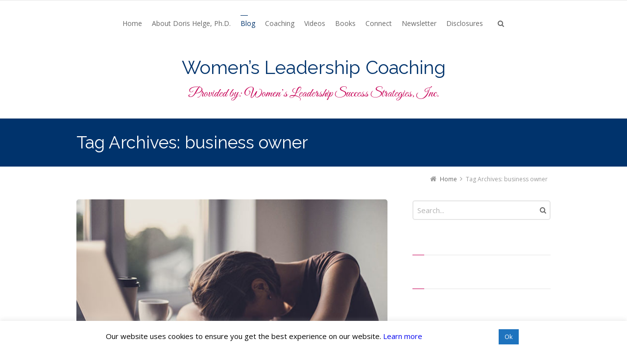

--- FILE ---
content_type: text/html; charset=UTF-8
request_url: https://womensleadershiptips.com/tag/business-owner/
body_size: 15175
content:
<!DOCTYPE html>
<!--[if IE 7]>
<html class="no-js lt-ie10 lt-ie9 lt-ie8" id="ie7" lang="en-US" prefix="og: https://ogp.me/ns#">
<![endif]-->
<!--[if IE 8]>
<html class="no-js lt-ie10 lt-ie9" id="ie8" lang="en-US" prefix="og: https://ogp.me/ns#">
<![endif]-->
<!--[if IE 9]>
<html class="no-js lt-ie10" id="ie9" lang="en-US" prefix="og: https://ogp.me/ns#">
<![endif]-->
<!--[if !IE]><!-->
<html class="no-js" lang="en-US" prefix="og: https://ogp.me/ns#">
<!--<![endif]-->
<head>
    <meta charset="UTF-8" />
    <title>business owner Archives - Women’s Leadership Coaching</title>
    <link rel="profile" href="http://gmpg.org/xfn/11" />
    <link rel="pingback" href="https://womensleadershiptips.com/xmlrpc.php" />

    
<meta name="viewport" content="initial-scale=1.0, width=device-width" />
<!--[if lt IE 9]><script src="https://womensleadershiptips.com/wp-content/themes/3clicks/js/excanvas/excanvas.compiled.js"></script><![endif]-->
<!-- Search Engine Optimization by Rank Math - https://rankmath.com/ -->
<meta name="robots" content="index, follow, max-snippet:-1, max-video-preview:-1, max-image-preview:large"/>
<link rel="canonical" href="https://womensleadershiptips.com/tag/business-owner/" />
<meta property="og:locale" content="en_US" />
<meta property="og:type" content="article" />
<meta property="og:title" content="business owner Archives - Women’s Leadership Coaching" />
<meta property="og:url" content="https://womensleadershiptips.com/tag/business-owner/" />
<meta property="og:site_name" content="Women’s Leadership Coaching" />
<meta name="twitter:card" content="summary_large_image" />
<meta name="twitter:title" content="business owner Archives - Women’s Leadership Coaching" />
<meta name="twitter:label1" content="Posts" />
<meta name="twitter:data1" content="1" />
<script type="application/ld+json" class="rank-math-schema">{"@context":"https://schema.org","@graph":[{"@type":"Organization","@id":"https://womensleadershiptips.com/#organization","name":"Women's Leadership Tips","url":"https://womensleadershiptips.com"},{"@type":"WebSite","@id":"https://womensleadershiptips.com/#website","url":"https://womensleadershiptips.com","name":"Women's Leadership Tips","publisher":{"@id":"https://womensleadershiptips.com/#organization"},"inLanguage":"en-US"},{"@type":"CollectionPage","@id":"https://womensleadershiptips.com/tag/business-owner/#webpage","url":"https://womensleadershiptips.com/tag/business-owner/","name":"business owner Archives - Women\u2019s Leadership Coaching","isPartOf":{"@id":"https://womensleadershiptips.com/#website"},"inLanguage":"en-US"}]}</script>
<!-- /Rank Math WordPress SEO plugin -->

<link rel='dns-prefetch' href='//maxcdn.bootstrapcdn.com' />
<link rel='dns-prefetch' href='//fonts.googleapis.com' />
<link rel="alternate" type="application/rss+xml" title="Women’s Leadership Coaching &raquo; Feed" href="https://womensleadershiptips.com/feed/" />
<link rel="alternate" type="application/rss+xml" title="Women’s Leadership Coaching &raquo; Comments Feed" href="https://womensleadershiptips.com/comments/feed/" />
<link rel="alternate" type="application/rss+xml" title="Women’s Leadership Coaching &raquo; business owner Tag Feed" href="https://womensleadershiptips.com/tag/business-owner/feed/" />
<script type="text/javascript">
/* <![CDATA[ */
window._wpemojiSettings = {"baseUrl":"https:\/\/s.w.org\/images\/core\/emoji\/14.0.0\/72x72\/","ext":".png","svgUrl":"https:\/\/s.w.org\/images\/core\/emoji\/14.0.0\/svg\/","svgExt":".svg","source":{"concatemoji":"https:\/\/womensleadershiptips.com\/wp-includes\/js\/wp-emoji-release.min.js?ver=6.4.7"}};
/*! This file is auto-generated */
!function(i,n){var o,s,e;function c(e){try{var t={supportTests:e,timestamp:(new Date).valueOf()};sessionStorage.setItem(o,JSON.stringify(t))}catch(e){}}function p(e,t,n){e.clearRect(0,0,e.canvas.width,e.canvas.height),e.fillText(t,0,0);var t=new Uint32Array(e.getImageData(0,0,e.canvas.width,e.canvas.height).data),r=(e.clearRect(0,0,e.canvas.width,e.canvas.height),e.fillText(n,0,0),new Uint32Array(e.getImageData(0,0,e.canvas.width,e.canvas.height).data));return t.every(function(e,t){return e===r[t]})}function u(e,t,n){switch(t){case"flag":return n(e,"\ud83c\udff3\ufe0f\u200d\u26a7\ufe0f","\ud83c\udff3\ufe0f\u200b\u26a7\ufe0f")?!1:!n(e,"\ud83c\uddfa\ud83c\uddf3","\ud83c\uddfa\u200b\ud83c\uddf3")&&!n(e,"\ud83c\udff4\udb40\udc67\udb40\udc62\udb40\udc65\udb40\udc6e\udb40\udc67\udb40\udc7f","\ud83c\udff4\u200b\udb40\udc67\u200b\udb40\udc62\u200b\udb40\udc65\u200b\udb40\udc6e\u200b\udb40\udc67\u200b\udb40\udc7f");case"emoji":return!n(e,"\ud83e\udef1\ud83c\udffb\u200d\ud83e\udef2\ud83c\udfff","\ud83e\udef1\ud83c\udffb\u200b\ud83e\udef2\ud83c\udfff")}return!1}function f(e,t,n){var r="undefined"!=typeof WorkerGlobalScope&&self instanceof WorkerGlobalScope?new OffscreenCanvas(300,150):i.createElement("canvas"),a=r.getContext("2d",{willReadFrequently:!0}),o=(a.textBaseline="top",a.font="600 32px Arial",{});return e.forEach(function(e){o[e]=t(a,e,n)}),o}function t(e){var t=i.createElement("script");t.src=e,t.defer=!0,i.head.appendChild(t)}"undefined"!=typeof Promise&&(o="wpEmojiSettingsSupports",s=["flag","emoji"],n.supports={everything:!0,everythingExceptFlag:!0},e=new Promise(function(e){i.addEventListener("DOMContentLoaded",e,{once:!0})}),new Promise(function(t){var n=function(){try{var e=JSON.parse(sessionStorage.getItem(o));if("object"==typeof e&&"number"==typeof e.timestamp&&(new Date).valueOf()<e.timestamp+604800&&"object"==typeof e.supportTests)return e.supportTests}catch(e){}return null}();if(!n){if("undefined"!=typeof Worker&&"undefined"!=typeof OffscreenCanvas&&"undefined"!=typeof URL&&URL.createObjectURL&&"undefined"!=typeof Blob)try{var e="postMessage("+f.toString()+"("+[JSON.stringify(s),u.toString(),p.toString()].join(",")+"));",r=new Blob([e],{type:"text/javascript"}),a=new Worker(URL.createObjectURL(r),{name:"wpTestEmojiSupports"});return void(a.onmessage=function(e){c(n=e.data),a.terminate(),t(n)})}catch(e){}c(n=f(s,u,p))}t(n)}).then(function(e){for(var t in e)n.supports[t]=e[t],n.supports.everything=n.supports.everything&&n.supports[t],"flag"!==t&&(n.supports.everythingExceptFlag=n.supports.everythingExceptFlag&&n.supports[t]);n.supports.everythingExceptFlag=n.supports.everythingExceptFlag&&!n.supports.flag,n.DOMReady=!1,n.readyCallback=function(){n.DOMReady=!0}}).then(function(){return e}).then(function(){var e;n.supports.everything||(n.readyCallback(),(e=n.source||{}).concatemoji?t(e.concatemoji):e.wpemoji&&e.twemoji&&(t(e.twemoji),t(e.wpemoji)))}))}((window,document),window._wpemojiSettings);
/* ]]> */
</script>
<style id='wp-emoji-styles-inline-css' type='text/css'>

	img.wp-smiley, img.emoji {
		display: inline !important;
		border: none !important;
		box-shadow: none !important;
		height: 1em !important;
		width: 1em !important;
		margin: 0 0.07em !important;
		vertical-align: -0.1em !important;
		background: none !important;
		padding: 0 !important;
	}
</style>
<link rel='stylesheet' id='wp-block-library-css' href='https://womensleadershiptips.com/wp-includes/css/dist/block-library/style.min.css?ver=6.4.7' type='text/css' media='all' />
<style id='classic-theme-styles-inline-css' type='text/css'>
/*! This file is auto-generated */
.wp-block-button__link{color:#fff;background-color:#32373c;border-radius:9999px;box-shadow:none;text-decoration:none;padding:calc(.667em + 2px) calc(1.333em + 2px);font-size:1.125em}.wp-block-file__button{background:#32373c;color:#fff;text-decoration:none}
</style>
<style id='global-styles-inline-css' type='text/css'>
body{--wp--preset--color--black: #000000;--wp--preset--color--cyan-bluish-gray: #abb8c3;--wp--preset--color--white: #ffffff;--wp--preset--color--pale-pink: #f78da7;--wp--preset--color--vivid-red: #cf2e2e;--wp--preset--color--luminous-vivid-orange: #ff6900;--wp--preset--color--luminous-vivid-amber: #fcb900;--wp--preset--color--light-green-cyan: #7bdcb5;--wp--preset--color--vivid-green-cyan: #00d084;--wp--preset--color--pale-cyan-blue: #8ed1fc;--wp--preset--color--vivid-cyan-blue: #0693e3;--wp--preset--color--vivid-purple: #9b51e0;--wp--preset--gradient--vivid-cyan-blue-to-vivid-purple: linear-gradient(135deg,rgba(6,147,227,1) 0%,rgb(155,81,224) 100%);--wp--preset--gradient--light-green-cyan-to-vivid-green-cyan: linear-gradient(135deg,rgb(122,220,180) 0%,rgb(0,208,130) 100%);--wp--preset--gradient--luminous-vivid-amber-to-luminous-vivid-orange: linear-gradient(135deg,rgba(252,185,0,1) 0%,rgba(255,105,0,1) 100%);--wp--preset--gradient--luminous-vivid-orange-to-vivid-red: linear-gradient(135deg,rgba(255,105,0,1) 0%,rgb(207,46,46) 100%);--wp--preset--gradient--very-light-gray-to-cyan-bluish-gray: linear-gradient(135deg,rgb(238,238,238) 0%,rgb(169,184,195) 100%);--wp--preset--gradient--cool-to-warm-spectrum: linear-gradient(135deg,rgb(74,234,220) 0%,rgb(151,120,209) 20%,rgb(207,42,186) 40%,rgb(238,44,130) 60%,rgb(251,105,98) 80%,rgb(254,248,76) 100%);--wp--preset--gradient--blush-light-purple: linear-gradient(135deg,rgb(255,206,236) 0%,rgb(152,150,240) 100%);--wp--preset--gradient--blush-bordeaux: linear-gradient(135deg,rgb(254,205,165) 0%,rgb(254,45,45) 50%,rgb(107,0,62) 100%);--wp--preset--gradient--luminous-dusk: linear-gradient(135deg,rgb(255,203,112) 0%,rgb(199,81,192) 50%,rgb(65,88,208) 100%);--wp--preset--gradient--pale-ocean: linear-gradient(135deg,rgb(255,245,203) 0%,rgb(182,227,212) 50%,rgb(51,167,181) 100%);--wp--preset--gradient--electric-grass: linear-gradient(135deg,rgb(202,248,128) 0%,rgb(113,206,126) 100%);--wp--preset--gradient--midnight: linear-gradient(135deg,rgb(2,3,129) 0%,rgb(40,116,252) 100%);--wp--preset--font-size--small: 13px;--wp--preset--font-size--medium: 20px;--wp--preset--font-size--large: 36px;--wp--preset--font-size--x-large: 42px;--wp--preset--spacing--20: 0.44rem;--wp--preset--spacing--30: 0.67rem;--wp--preset--spacing--40: 1rem;--wp--preset--spacing--50: 1.5rem;--wp--preset--spacing--60: 2.25rem;--wp--preset--spacing--70: 3.38rem;--wp--preset--spacing--80: 5.06rem;--wp--preset--shadow--natural: 6px 6px 9px rgba(0, 0, 0, 0.2);--wp--preset--shadow--deep: 12px 12px 50px rgba(0, 0, 0, 0.4);--wp--preset--shadow--sharp: 6px 6px 0px rgba(0, 0, 0, 0.2);--wp--preset--shadow--outlined: 6px 6px 0px -3px rgba(255, 255, 255, 1), 6px 6px rgba(0, 0, 0, 1);--wp--preset--shadow--crisp: 6px 6px 0px rgba(0, 0, 0, 1);}:where(.is-layout-flex){gap: 0.5em;}:where(.is-layout-grid){gap: 0.5em;}body .is-layout-flow > .alignleft{float: left;margin-inline-start: 0;margin-inline-end: 2em;}body .is-layout-flow > .alignright{float: right;margin-inline-start: 2em;margin-inline-end: 0;}body .is-layout-flow > .aligncenter{margin-left: auto !important;margin-right: auto !important;}body .is-layout-constrained > .alignleft{float: left;margin-inline-start: 0;margin-inline-end: 2em;}body .is-layout-constrained > .alignright{float: right;margin-inline-start: 2em;margin-inline-end: 0;}body .is-layout-constrained > .aligncenter{margin-left: auto !important;margin-right: auto !important;}body .is-layout-constrained > :where(:not(.alignleft):not(.alignright):not(.alignfull)){max-width: var(--wp--style--global--content-size);margin-left: auto !important;margin-right: auto !important;}body .is-layout-constrained > .alignwide{max-width: var(--wp--style--global--wide-size);}body .is-layout-flex{display: flex;}body .is-layout-flex{flex-wrap: wrap;align-items: center;}body .is-layout-flex > *{margin: 0;}body .is-layout-grid{display: grid;}body .is-layout-grid > *{margin: 0;}:where(.wp-block-columns.is-layout-flex){gap: 2em;}:where(.wp-block-columns.is-layout-grid){gap: 2em;}:where(.wp-block-post-template.is-layout-flex){gap: 1.25em;}:where(.wp-block-post-template.is-layout-grid){gap: 1.25em;}.has-black-color{color: var(--wp--preset--color--black) !important;}.has-cyan-bluish-gray-color{color: var(--wp--preset--color--cyan-bluish-gray) !important;}.has-white-color{color: var(--wp--preset--color--white) !important;}.has-pale-pink-color{color: var(--wp--preset--color--pale-pink) !important;}.has-vivid-red-color{color: var(--wp--preset--color--vivid-red) !important;}.has-luminous-vivid-orange-color{color: var(--wp--preset--color--luminous-vivid-orange) !important;}.has-luminous-vivid-amber-color{color: var(--wp--preset--color--luminous-vivid-amber) !important;}.has-light-green-cyan-color{color: var(--wp--preset--color--light-green-cyan) !important;}.has-vivid-green-cyan-color{color: var(--wp--preset--color--vivid-green-cyan) !important;}.has-pale-cyan-blue-color{color: var(--wp--preset--color--pale-cyan-blue) !important;}.has-vivid-cyan-blue-color{color: var(--wp--preset--color--vivid-cyan-blue) !important;}.has-vivid-purple-color{color: var(--wp--preset--color--vivid-purple) !important;}.has-black-background-color{background-color: var(--wp--preset--color--black) !important;}.has-cyan-bluish-gray-background-color{background-color: var(--wp--preset--color--cyan-bluish-gray) !important;}.has-white-background-color{background-color: var(--wp--preset--color--white) !important;}.has-pale-pink-background-color{background-color: var(--wp--preset--color--pale-pink) !important;}.has-vivid-red-background-color{background-color: var(--wp--preset--color--vivid-red) !important;}.has-luminous-vivid-orange-background-color{background-color: var(--wp--preset--color--luminous-vivid-orange) !important;}.has-luminous-vivid-amber-background-color{background-color: var(--wp--preset--color--luminous-vivid-amber) !important;}.has-light-green-cyan-background-color{background-color: var(--wp--preset--color--light-green-cyan) !important;}.has-vivid-green-cyan-background-color{background-color: var(--wp--preset--color--vivid-green-cyan) !important;}.has-pale-cyan-blue-background-color{background-color: var(--wp--preset--color--pale-cyan-blue) !important;}.has-vivid-cyan-blue-background-color{background-color: var(--wp--preset--color--vivid-cyan-blue) !important;}.has-vivid-purple-background-color{background-color: var(--wp--preset--color--vivid-purple) !important;}.has-black-border-color{border-color: var(--wp--preset--color--black) !important;}.has-cyan-bluish-gray-border-color{border-color: var(--wp--preset--color--cyan-bluish-gray) !important;}.has-white-border-color{border-color: var(--wp--preset--color--white) !important;}.has-pale-pink-border-color{border-color: var(--wp--preset--color--pale-pink) !important;}.has-vivid-red-border-color{border-color: var(--wp--preset--color--vivid-red) !important;}.has-luminous-vivid-orange-border-color{border-color: var(--wp--preset--color--luminous-vivid-orange) !important;}.has-luminous-vivid-amber-border-color{border-color: var(--wp--preset--color--luminous-vivid-amber) !important;}.has-light-green-cyan-border-color{border-color: var(--wp--preset--color--light-green-cyan) !important;}.has-vivid-green-cyan-border-color{border-color: var(--wp--preset--color--vivid-green-cyan) !important;}.has-pale-cyan-blue-border-color{border-color: var(--wp--preset--color--pale-cyan-blue) !important;}.has-vivid-cyan-blue-border-color{border-color: var(--wp--preset--color--vivid-cyan-blue) !important;}.has-vivid-purple-border-color{border-color: var(--wp--preset--color--vivid-purple) !important;}.has-vivid-cyan-blue-to-vivid-purple-gradient-background{background: var(--wp--preset--gradient--vivid-cyan-blue-to-vivid-purple) !important;}.has-light-green-cyan-to-vivid-green-cyan-gradient-background{background: var(--wp--preset--gradient--light-green-cyan-to-vivid-green-cyan) !important;}.has-luminous-vivid-amber-to-luminous-vivid-orange-gradient-background{background: var(--wp--preset--gradient--luminous-vivid-amber-to-luminous-vivid-orange) !important;}.has-luminous-vivid-orange-to-vivid-red-gradient-background{background: var(--wp--preset--gradient--luminous-vivid-orange-to-vivid-red) !important;}.has-very-light-gray-to-cyan-bluish-gray-gradient-background{background: var(--wp--preset--gradient--very-light-gray-to-cyan-bluish-gray) !important;}.has-cool-to-warm-spectrum-gradient-background{background: var(--wp--preset--gradient--cool-to-warm-spectrum) !important;}.has-blush-light-purple-gradient-background{background: var(--wp--preset--gradient--blush-light-purple) !important;}.has-blush-bordeaux-gradient-background{background: var(--wp--preset--gradient--blush-bordeaux) !important;}.has-luminous-dusk-gradient-background{background: var(--wp--preset--gradient--luminous-dusk) !important;}.has-pale-ocean-gradient-background{background: var(--wp--preset--gradient--pale-ocean) !important;}.has-electric-grass-gradient-background{background: var(--wp--preset--gradient--electric-grass) !important;}.has-midnight-gradient-background{background: var(--wp--preset--gradient--midnight) !important;}.has-small-font-size{font-size: var(--wp--preset--font-size--small) !important;}.has-medium-font-size{font-size: var(--wp--preset--font-size--medium) !important;}.has-large-font-size{font-size: var(--wp--preset--font-size--large) !important;}.has-x-large-font-size{font-size: var(--wp--preset--font-size--x-large) !important;}
.wp-block-navigation a:where(:not(.wp-element-button)){color: inherit;}
:where(.wp-block-post-template.is-layout-flex){gap: 1.25em;}:where(.wp-block-post-template.is-layout-grid){gap: 1.25em;}
:where(.wp-block-columns.is-layout-flex){gap: 2em;}:where(.wp-block-columns.is-layout-grid){gap: 2em;}
.wp-block-pullquote{font-size: 1.5em;line-height: 1.6;}
</style>
<link rel='stylesheet' id='cookie-law-info-css' href='https://womensleadershiptips.com/wp-content/plugins/cookie-law-info/legacy/public/css/cookie-law-info-public.css?ver=3.2.8' type='text/css' media='all' />
<link rel='stylesheet' id='cookie-law-info-gdpr-css' href='https://womensleadershiptips.com/wp-content/plugins/cookie-law-info/legacy/public/css/cookie-law-info-gdpr.css?ver=3.2.8' type='text/css' media='all' />
<link rel='stylesheet' id='rs-plugin-settings-css' href='https://womensleadershiptips.com/wp-content/plugins/revslider/public/assets/css/settings.css?ver=5.4.7.3' type='text/css' media='all' />
<style id='rs-plugin-settings-inline-css' type='text/css'>
#rs-demo-id {}
</style>
<link rel='stylesheet' id='g1-font-awesome-css' href='https://maxcdn.bootstrapcdn.com/font-awesome/4.5.0/css/font-awesome.min.css?ver=4.5.0' type='text/css' media='screen' />
<link rel='stylesheet' id='g1_screen-css' href='https://womensleadershiptips.com/wp-content/themes/3clicks/css/g1-screen.css?ver=3.14' type='text/css' media='screen' />
<link rel='stylesheet' id='g1_dynamic_style-css' href='https://womensleadershiptips.com/wp-content/themes/3clicks/css/g1-dynamic-style.php?respondjs=no&#038;ver=3.14' type='text/css' media='screen' />
<link rel='stylesheet' id='galleria_theme-css' href='https://womensleadershiptips.com/wp-content/themes/3clicks/js/galleria/themes/classic/galleria.classic.css?respondjs=no&#038;ver=3.14' type='text/css' media='screen' />
<link rel='stylesheet' id='jquery.magnific-popup-css' href='https://womensleadershiptips.com/wp-content/themes/3clicks/js/jquery.magnific-popup/magnific-popup.css?ver=3.14' type='text/css' media='screen' />
<link rel='stylesheet' id='g1_style-css' href='https://womensleadershiptips.com/wp-content/themes/3clicks-child-theme/style.css?ver=6.4.7' type='text/css' media='screen' />
<style id='akismet-widget-style-inline-css' type='text/css'>

			.a-stats {
				--akismet-color-mid-green: #357b49;
				--akismet-color-white: #fff;
				--akismet-color-light-grey: #f6f7f7;

				max-width: 350px;
				width: auto;
			}

			.a-stats * {
				all: unset;
				box-sizing: border-box;
			}

			.a-stats strong {
				font-weight: 600;
			}

			.a-stats a.a-stats__link,
			.a-stats a.a-stats__link:visited,
			.a-stats a.a-stats__link:active {
				background: var(--akismet-color-mid-green);
				border: none;
				box-shadow: none;
				border-radius: 8px;
				color: var(--akismet-color-white);
				cursor: pointer;
				display: block;
				font-family: -apple-system, BlinkMacSystemFont, 'Segoe UI', 'Roboto', 'Oxygen-Sans', 'Ubuntu', 'Cantarell', 'Helvetica Neue', sans-serif;
				font-weight: 500;
				padding: 12px;
				text-align: center;
				text-decoration: none;
				transition: all 0.2s ease;
			}

			/* Extra specificity to deal with TwentyTwentyOne focus style */
			.widget .a-stats a.a-stats__link:focus {
				background: var(--akismet-color-mid-green);
				color: var(--akismet-color-white);
				text-decoration: none;
			}

			.a-stats a.a-stats__link:hover {
				filter: brightness(110%);
				box-shadow: 0 4px 12px rgba(0, 0, 0, 0.06), 0 0 2px rgba(0, 0, 0, 0.16);
			}

			.a-stats .count {
				color: var(--akismet-color-white);
				display: block;
				font-size: 1.5em;
				line-height: 1.4;
				padding: 0 13px;
				white-space: nowrap;
			}
		
</style>
<link rel='stylesheet' id='heateor_sss_frontend_css-css' href='https://womensleadershiptips.com/wp-content/plugins/sassy-social-share/public/css/sassy-social-share-public.css?ver=3.3.70' type='text/css' media='all' />
<style id='heateor_sss_frontend_css-inline-css' type='text/css'>
.heateor_sss_button_instagram span.heateor_sss_svg,a.heateor_sss_instagram span.heateor_sss_svg{background:radial-gradient(circle at 30% 107%,#fdf497 0,#fdf497 5%,#fd5949 45%,#d6249f 60%,#285aeb 90%)}.heateor_sss_horizontal_sharing .heateor_sss_svg,.heateor_sss_standard_follow_icons_container .heateor_sss_svg{color:#fff;border-width:0px;border-style:solid;border-color:transparent}.heateor_sss_horizontal_sharing .heateorSssTCBackground{color:#666}.heateor_sss_horizontal_sharing span.heateor_sss_svg:hover,.heateor_sss_standard_follow_icons_container span.heateor_sss_svg:hover{border-color:transparent;}.heateor_sss_vertical_sharing span.heateor_sss_svg,.heateor_sss_floating_follow_icons_container span.heateor_sss_svg{color:#fff;border-width:0px;border-style:solid;border-color:transparent;}.heateor_sss_vertical_sharing .heateorSssTCBackground{color:#666;}.heateor_sss_vertical_sharing span.heateor_sss_svg:hover,.heateor_sss_floating_follow_icons_container span.heateor_sss_svg:hover{border-color:transparent;}@media screen and (max-width:783px) {.heateor_sss_vertical_sharing{display:none!important}}div.heateor_sss_mobile_footer{display:none;}@media screen and (max-width:783px){div.heateor_sss_bottom_sharing .heateorSssTCBackground{background-color:white}div.heateor_sss_bottom_sharing{width:100%!important;left:0!important;}div.heateor_sss_bottom_sharing a{width:25% !important;}div.heateor_sss_bottom_sharing .heateor_sss_svg{width: 100% !important;}div.heateor_sss_bottom_sharing div.heateorSssTotalShareCount{font-size:1em!important;line-height:28px!important}div.heateor_sss_bottom_sharing div.heateorSssTotalShareText{font-size:.7em!important;line-height:0px!important}div.heateor_sss_mobile_footer{display:block;height:40px;}.heateor_sss_bottom_sharing{padding:0!important;display:block!important;width:auto!important;bottom:-2px!important;top: auto!important;}.heateor_sss_bottom_sharing .heateor_sss_square_count{line-height:inherit;}.heateor_sss_bottom_sharing .heateorSssSharingArrow{display:none;}.heateor_sss_bottom_sharing .heateorSssTCBackground{margin-right:1.1em!important}}
</style>
<link rel='stylesheet' id='google_font_42a8b278-css' href='https://fonts.googleapis.com/css?family=Raleway:regular&#038;subset=latin%2Clatin-ext' type='text/css' media='all' />
<link rel='stylesheet' id='google_font_7b2b4c23-css' href='https://fonts.googleapis.com/css?family=Open+Sans&#038;subset=latin%2Clatin-ext' type='text/css' media='all' />
<script type="text/javascript" src="https://womensleadershiptips.com/wp-includes/js/jquery/jquery.min.js?ver=3.7.1" id="jquery-core-js"></script>
<script type="text/javascript" src="https://womensleadershiptips.com/wp-includes/js/jquery/jquery-migrate.min.js?ver=3.4.1" id="jquery-migrate-js"></script>
<script type="text/javascript" id="cookie-law-info-js-extra">
/* <![CDATA[ */
var Cli_Data = {"nn_cookie_ids":[],"cookielist":[],"non_necessary_cookies":[],"ccpaEnabled":"","ccpaRegionBased":"","ccpaBarEnabled":"","strictlyEnabled":["necessary","obligatoire"],"ccpaType":"gdpr","js_blocking":"","custom_integration":"","triggerDomRefresh":"","secure_cookies":""};
var cli_cookiebar_settings = {"animate_speed_hide":"500","animate_speed_show":"500","background":"#ffffff","border":"#b1a6a6c2","border_on":"","button_1_button_colour":"#1e73be","button_1_button_hover":"#185c98","button_1_link_colour":"#ffffff","button_1_as_button":"1","button_1_new_win":"","button_2_button_colour":"#333","button_2_button_hover":"#292929","button_2_link_colour":"#444","button_2_as_button":"","button_2_hidebar":"","button_3_button_colour":"#000","button_3_button_hover":"#000000","button_3_link_colour":"#fff","button_3_as_button":"1","button_3_new_win":"","button_4_button_colour":"#000","button_4_button_hover":"#000000","button_4_link_colour":"#ffffff","button_4_as_button":"","button_7_button_colour":"#61a229","button_7_button_hover":"#4e8221","button_7_link_colour":"#fff","button_7_as_button":"1","button_7_new_win":"","font_family":"inherit","header_fix":"","notify_animate_hide":"1","notify_animate_show":"","notify_div_id":"#cookie-law-info-bar","notify_position_horizontal":"right","notify_position_vertical":"bottom","scroll_close":"","scroll_close_reload":"","accept_close_reload":"","reject_close_reload":"","showagain_tab":"1","showagain_background":"#fff","showagain_border":"#000","showagain_div_id":"#cookie-law-info-again","showagain_x_position":"100px","text":"#000000","show_once_yn":"","show_once":"10000","logging_on":"","as_popup":"","popup_overlay":"1","bar_heading_text":"","cookie_bar_as":"banner","popup_showagain_position":"bottom-right","widget_position":"left"};
var log_object = {"ajax_url":"https:\/\/womensleadershiptips.com\/wp-admin\/admin-ajax.php"};
/* ]]> */
</script>
<script type="text/javascript" src="https://womensleadershiptips.com/wp-content/plugins/cookie-law-info/legacy/public/js/cookie-law-info-public.js?ver=3.2.8" id="cookie-law-info-js"></script>
<script type="text/javascript" src="https://womensleadershiptips.com/wp-content/plugins/revslider/public/assets/js/jquery.themepunch.tools.min.js?ver=5.4.7.3" id="tp-tools-js"></script>
<script type="text/javascript" src="https://womensleadershiptips.com/wp-content/plugins/revslider/public/assets/js/jquery.themepunch.revolution.min.js?ver=5.4.7.3" id="revmin-js"></script>
<script type="text/javascript" src="https://womensleadershiptips.com/wp-content/plugins/wp-hide-post/public/js/wp-hide-post-public.js?ver=2.0.10" id="wp-hide-post-js"></script>
<script type="text/javascript" src="https://womensleadershiptips.com/wp-content/themes/3clicks/js/modernizr/modernizr.custom.js?ver=3.14" id="modernizr-js"></script>
<link rel="https://api.w.org/" href="https://womensleadershiptips.com/wp-json/" /><link rel="alternate" type="application/json" href="https://womensleadershiptips.com/wp-json/wp/v2/tags/4" /><link rel="EditURI" type="application/rsd+xml" title="RSD" href="https://womensleadershiptips.com/xmlrpc.php?rsd" />
<!-- This code is added by Analytify (5.5.1) https://analytify.io/ !-->
			<script async src="https://www.googletagmanager.com/gtag/js?id=?UA-130852115-1"></script>
			<script>
			window.dataLayer = window.dataLayer || [];
			function gtag(){dataLayer.push(arguments);}
			gtag('js', new Date());

			const configuration = JSON.parse( '{"anonymize_ip":"false","forceSSL":"false","allow_display_features":"false","debug_mode":true}' );
			const gaID = 'UA-130852115-1';

			
			gtag('config', gaID, configuration);

			
			</script>

			<!-- This code is added by Analytify (5.5.1) !-->		<script>
			document.documentElement.className = document.documentElement.className.replace('no-js', 'js');
		</script>
				<style>
			.no-js img.lazyload {
				display: none;
			}

			figure.wp-block-image img.lazyloading {
				min-width: 150px;
			}

						.lazyload, .lazyloading {
				opacity: 0;
			}

			.lazyloaded {
				opacity: 1;
				transition: opacity 400ms;
				transition-delay: 0ms;
			}

					</style>
		<link rel="shortcut icon" href="https://womensleadershiptips.com/wp-content/uploads/2018/12/favicon.ico" /><meta name="generator" content="Powered by Slider Revolution 5.4.7.3 - responsive, Mobile-Friendly Slider Plugin for WordPress with comfortable drag and drop interface." />
<script type="text/javascript">function setREVStartSize(e){									
						try{ e.c=jQuery(e.c);var i=jQuery(window).width(),t=9999,r=0,n=0,l=0,f=0,s=0,h=0;
							if(e.responsiveLevels&&(jQuery.each(e.responsiveLevels,function(e,f){f>i&&(t=r=f,l=e),i>f&&f>r&&(r=f,n=e)}),t>r&&(l=n)),f=e.gridheight[l]||e.gridheight[0]||e.gridheight,s=e.gridwidth[l]||e.gridwidth[0]||e.gridwidth,h=i/s,h=h>1?1:h,f=Math.round(h*f),"fullscreen"==e.sliderLayout){var u=(e.c.width(),jQuery(window).height());if(void 0!=e.fullScreenOffsetContainer){var c=e.fullScreenOffsetContainer.split(",");if (c) jQuery.each(c,function(e,i){u=jQuery(i).length>0?u-jQuery(i).outerHeight(!0):u}),e.fullScreenOffset.split("%").length>1&&void 0!=e.fullScreenOffset&&e.fullScreenOffset.length>0?u-=jQuery(window).height()*parseInt(e.fullScreenOffset,0)/100:void 0!=e.fullScreenOffset&&e.fullScreenOffset.length>0&&(u-=parseInt(e.fullScreenOffset,0))}f=u}else void 0!=e.minHeight&&f<e.minHeight&&(f=e.minHeight);e.c.closest(".rev_slider_wrapper").css({height:f})					
						}catch(d){console.log("Failure at Presize of Slider:"+d)}						
					};</script>
		<style type="text/css" id="wp-custom-css">
			@import url('https://fonts.googleapis.com/css?family=Great+Vibes');

.site-title {
font-family: Raleway;
font-size: 38px !important;
font-weight: normal;
line-height: 46px !important;
}

.site-description {
font-weight: normal;
font-family: 'Great Vibes', cursive;
font-size: 26px;
line-height: 40px;
margin-top: 10px !important;
color: #c60156;
}

blockquote {
font-size: 26px;
font-family: 'great vibes', cursive;
}

.g1-list--icon {
    margin-left: 40px;
}

ol li, ul li {
	margin-bottom: 10px;
}

.mc-webform-item {
	min-width: 33%;
}

.mc-field-item input {
	float: left;
  width: 40%;
  margin-right: 10px;
  margin-bottom: 0;
  vertical-align: top;
}

.video-responsive{
    overflow:hidden;
    padding-bottom:56.25%;
    position:relative;
    height:0;
}
.video-responsive iframe{
    left:0;
    top:0;
    height:100%;
    width:100%;
    position:absolute;
}


.page-id-8 .g1-prefooter {
	display: none;
}

.mc-webform-43d40361-57a9-4ac4-a4e9-397f08b09a1e {
    width: 100%;
}

@media only screen and (max-width: 800px) {
.g1-list--icon {
    margin-left: 20px;
}
	
blockquote {
    margin: 1.5em 0;
    padding: 1.5em 2em 0 2em;
}
	
	.g1-divider {
    margin: 0;
}
}		</style>
		<script type="text/javascript" src="https://womensleadershiptips.com/wp-content/themes/3clicks/js/respond/respond.src.js"></script></head>
<body class="archive tag tag-business-owner tag-4 sp-easy-accordion-enabled g1-font-regular-l g1-font-important-s g1-tl-squircle g1-tr-squircle g1-br-squircle g1-bl-squircle g1-preheader-open-overlay g1-preheader-layout-wide-narrow g1-preheader-tl-square g1-preheader-tr-square g1-preheader-br-square g1-preheader-bl-square g1-header-position-fixed g1-header-layout-wide-narrow g1-header-comp-center-top g1-primary-nav--unstyled g1-header-tl-square g1-header-tr-square g1-header-br-square g1-header-bl-square g1-header-searchform-small g1-precontent-layout-wide-narrow g1-precontent-tl-square g1-precontent-tr-square g1-precontent-br-square g1-precontent-bl-square g1-content-layout-wide-narrow g1-content-tl-square g1-content-tr-square g1-content-br-square g1-content-bl-square g1-prefooter-layout-wide-narrow g1-prefooter-tl-square g1-prefooter-tr-square g1-prefooter-br-square g1-prefooter-bl-square g1-footer-layout-wide-narrow g1-footer-comp-03 g1-footer-tl-square g1-footer-tr-square g1-footer-br-square g1-footer-bl-square g1-secondary-wide g1-secondary-after" itemscope itemtype="http://schema.org/WebPage">
<div id="page">
    <div id="g1-top">
	
	<!-- BEGIN #g1-header -->
    <div id="g1-header-waypoint">
	<div id="g1-header" class="g1-header" role="banner">
        <div class="g1-layout-inner">
            
            <div id="g1-primary-bar">
                <div id="g1-id"><p class="site-title"><a href="https://womensleadershiptips.com" title="Go back to the homepage">Women’s Leadership Coaching</a></p><p class="site-description">Provided by: Women’s Leadership Success Strategies, Inc.</p></div><!-- #id -->
                <!-- BEGIN #g1-primary-nav -->
                <nav id="g1-primary-nav" class="g1-nav--unstyled g1-nav--collapsed">
                    <a id="g1-primary-nav-switch" href="#">Menu</a>
                    <ul id="g1-primary-nav-menu" class=""><li id="menu-item-19" class="menu-item menu-item-type-post_type menu-item-object-page menu-item-home menu-item-19 g1-menu-item-level-0 g1-type-drops"><a href="https://womensleadershiptips.com/"><div class="g1-nav-item__title">Home</div></a></li>
<li id="menu-item-18" class="menu-item menu-item-type-post_type menu-item-object-page menu-item-18 g1-menu-item-level-0 g1-type-drops"><a href="https://womensleadershiptips.com/about-doris-helge/"><div class="g1-nav-item__title">About Doris Helge, Ph.D.</div></a></li>
<li id="menu-item-17" class="menu-item menu-item-type-post_type menu-item-object-page menu-item-17 g1-menu-item-level-0 g1-type-drops current_page_parent"><a href="https://womensleadershiptips.com/solutions/"><div class="g1-nav-item__title">Blog</div></a></li>
<li id="menu-item-20" class="menu-item menu-item-type-custom menu-item-object-custom menu-item-20 g1-menu-item-level-0 g1-type-drops"><a href="https://womensleadershiptips.com/coaching-benefits/"><div class="g1-nav-item__title">Coaching</div></a></li>
<li id="menu-item-128" class="menu-item menu-item-type-post_type menu-item-object-page menu-item-128 g1-menu-item-level-0 g1-type-drops"><a href="https://womensleadershiptips.com/videos/"><div class="g1-nav-item__title">Videos</div></a></li>
<li id="menu-item-210" class="menu-item menu-item-type-post_type menu-item-object-page menu-item-210 g1-menu-item-level-0 g1-type-drops"><a href="https://womensleadershiptips.com/books/"><div class="g1-nav-item__title">Books</div></a></li>
<li id="menu-item-15" class="menu-item menu-item-type-post_type menu-item-object-page menu-item-15 g1-menu-item-level-0 g1-type-drops"><a href="https://womensleadershiptips.com/connect/"><div class="g1-nav-item__title">Connect</div></a></li>
<li id="menu-item-305" class="menu-item menu-item-type-post_type menu-item-object-page menu-item-305 g1-menu-item-level-0 g1-type-drops"><a href="https://womensleadershiptips.com/sign-up-for-newsletter/"><div class="g1-nav-item__title">Newsletter</div></a></li>
<li id="menu-item-383" class="menu-item menu-item-type-post_type menu-item-object-page menu-item-has-children menu-parent-item menu-item-383 g1-menu-item-level-0 g1-type-drops"><a href="https://womensleadershiptips.com/disclosures/"><div class="g1-nav-item__arrow"></div><div class="g1-nav-item__title">Disclosures</div></a>
<div class="g1-submenus"><ul>
	<li id="menu-item-389" class="menu-item menu-item-type-post_type menu-item-object-page menu-item-389 g1-menu-item-level-1"><a href="https://womensleadershiptips.com/disclosures/anti-spam-policy/"><div class="g1-nav-item__title">Anti-Spam Policy</div></a></li>
	<li id="menu-item-388" class="menu-item menu-item-type-post_type menu-item-object-page menu-item-388 g1-menu-item-level-1"><a href="https://womensleadershiptips.com/disclosures/copyright-notice/"><div class="g1-nav-item__title">Copyright Notice</div></a></li>
	<li id="menu-item-387" class="menu-item menu-item-type-post_type menu-item-object-page menu-item-387 g1-menu-item-level-1"><a href="https://womensleadershiptips.com/disclosures/federal-trade-commission-compliance/"><div class="g1-nav-item__title">Federal Trade Commission Compliance</div></a></li>
	<li id="menu-item-386" class="menu-item menu-item-type-post_type menu-item-object-page menu-item-386 g1-menu-item-level-1"><a href="https://womensleadershiptips.com/disclosures/privacy-policy/"><div class="g1-nav-item__title">Privacy Policy</div></a></li>
	<li id="menu-item-385" class="menu-item menu-item-type-post_type menu-item-object-page menu-item-385 g1-menu-item-level-1"><a href="https://womensleadershiptips.com/disclosures/social-media-disclosure/"><div class="g1-nav-item__title">Social Media Disclosure</div></a></li>
	<li id="menu-item-384" class="menu-item menu-item-type-post_type menu-item-object-page menu-item-384 g1-menu-item-level-1"><a href="https://womensleadershiptips.com/disclosures/terms-of-service-conditions-of-use/"><div class="g1-nav-item__title">Terms Of Service &#038; Conditions Of Use</div></a></li>
</ul></div>
</li>
</ul>
                    
                                                            <div class="g1-searchbox g1-searchbox--small g1-searchbox--wide-narrow">
                        <a class="g1-searchbox__switch" href="#">
                            <div class="g1-searchbox__arrow"></div>
                            <strong>&nbsp;</strong>
                        </a>
                        <form method="get" id="searchform" action="https://womensleadershiptips.com" role="search">
    <div class="g1-outer">
        <div class="g1-inner">
            <input type="text" value="" name="s" id="s" size="15" placeholder="Search..." />
            <div class="g1-form-actions">
                <input id="searchsubmit" class="g1-no-replace" type="submit" value="Search" />
            </div>
        </div>
    </div>
</form>
                    </div>
                    
                </nav>
                <!-- END #g1-primary-nav -->
            </div><!-- END #g1-primary-bar -->

            
		</div>

        <div class="g1-background">
</div>	</div>
    </div>
	<!-- END #g1-header -->	

		
		
	
<!-- BEGIN #g1-precontent -->
<div id="g1-precontent" class="g1-precontent">
        <div class="g1-background">
</div></div>
<!-- END #g1-precontent -->

        <div class="g1-background">
        </div>
    </div>

	<!-- BEGIN #g1-content -->
	<div id="g1-content" class="g1-content">
        <div class="g1-layout-inner">
            <nav class="g1-nav-breadcrumbs g1-meta"><p class="assistive-text">You are here: </p><ol itemscope itemtype="http://schema.org/BreadcrumbList"><li class="g1-nav-breadcrumbs__item" itemprop="itemListElement" itemscope itemtype="http://schema.org/ListItem"><a itemprop="item" href="https://womensleadershiptips.com/"><span itemprop="name">Home</span></a><meta itemprop="position" content="1" /></li><li class="g1-nav-breadcrumbs__item">Tag Archives: business owner</li></ol></nav>            <div id="g1-content-area">    <div id="primary">
    <div id="content" role="main">
                                <header class="archive-header">
                <div class="g1-hgroup">
                                            <h1 class="archive-title">Tag Archives: <span>business owner</span></h1>
                                                        </div>
            </header><!-- .archive-header -->
            
            

<!-- BEGIN: .g1-collection -->
<div class="g1-collection g1-collection--grid g1-collection--two-third g1-collection--simple g1-effect-none">
    <ul><!-- --><li class="g1-collection__item">
        <article id="post-131" class="post-131 post type-post status-publish format-standard has-post-thumbnail category-business-coaching category-consulting-for-women-business-leaders category-womens-leadership-coaching tag-business-owner tag-employee-coaching tag-employee-retention tag-employee-satisfaction-morale tag-inner-critic tag-leadership-personality-type tag-leadership-training-for-various-stages-of-company-growth tag-leadership-transition tag-staff-turnover tag-teamwork g1_relation_tag-r-business-coaching g1_relation_tag-r-successful-leadership g1-brief">
    <figure class="entry-featured-media">
<a href="https://womensleadershiptips.com/business-owner-blues-require-leadership-changes/" id="g1-frame-1" class="g1-frame g1-frame--none g1-frame--inherit g1-frame--center "><span class="g1-decorator">
				<img width="636" height="358" src="https://womensleadershiptips.com/wp-content/uploads/2018/12/woman-business-owner-leadership-change-required-stress-exhaustion-636x358.jpg" class="attachment-g1_two_third size-g1_two_third wp-post-image" alt="woman business owner, women&#039;s leadership coaching" decoding="async" fetchpriority="high" srcset="https://womensleadershiptips.com/wp-content/uploads/2018/12/woman-business-owner-leadership-change-required-stress-exhaustion-636x358.jpg 636w, https://womensleadershiptips.com/wp-content/uploads/2018/12/woman-business-owner-leadership-change-required-stress-exhaustion-300x169.jpg 300w, https://womensleadershiptips.com/wp-content/uploads/2018/12/woman-business-owner-leadership-change-required-stress-exhaustion-482x271.jpg 482w, https://womensleadershiptips.com/wp-content/uploads/2018/12/woman-business-owner-leadership-change-required-stress-exhaustion-320x180.jpg 320w, https://womensleadershiptips.com/wp-content/uploads/2018/12/woman-business-owner-leadership-change-required-stress-exhaustion-239x134.jpg 239w, https://womensleadershiptips.com/wp-content/uploads/2018/12/woman-business-owner-leadership-change-required-stress-exhaustion.jpg 640w" sizes="(max-width: 636px) 100vw, 636px" title="Women Business Owner Blues Require Leadership Changes 1">
				<span class="g1-indicator g1-indicator-document"></span>
</span></a>
</figure>
    <div class="g1-nonmedia">
        <div class="g1-inner">
            <header class="entry-header">
                <h3><a href="https://womensleadershiptips.com/business-owner-blues-require-leadership-changes/" title="Women Business Owner Blues Require Leadership Changes" >Women Business Owner Blues Require Leadership Changes</a></h3>                                <p class="entry-meta g1-meta">
                    <time itemprop="datePublished" datetime="2018-11-06T12:12:41" class="entry-date">November 6, 2018</time>                                            <span class="entry-comments-link">
    	<a href="https://womensleadershiptips.com/business-owner-blues-require-leadership-changes/#respond">0 <span>Comments</span></a>    </span>
                    </p>
                            </header><!-- .entry-header -->

            <div class="entry-summary"><p>If women business owners don’t change their leadership style when their company is ready for a new phase of growth, the company can fail. Discover critical changes you must make to ensure a thriving company.</p>
</div>
            <footer class="entry-footer">
                                <div class="g1-meta entry-terms">
                    <div class="entry-categories"><div><span>Posted in:</span><ul><li><a href="https://womensleadershiptips.com/category/business-coaching/" rel="tag">Business Coaching</a></li><li><a href="https://womensleadershiptips.com/category/consulting-for-women-business-leaders/" rel="tag">Consulting for Women Business Leaders</a></li><li><a href="https://womensleadershiptips.com/category/womens-leadership-coaching/" rel="tag">Women’s Leadership Coaching</a></li></ul></div></div>                    <div class="entry-tags"><div><span>Tagged with:</span><ul><li><a href="https://womensleadershiptips.com/tag/business-owner/" rel="tag">business owner</a></li><li><a href="https://womensleadershiptips.com/tag/employee-coaching/" rel="tag">employee coaching</a></li><li><a href="https://womensleadershiptips.com/tag/employee-retention/" rel="tag">employee retention</a></li><li><a href="https://womensleadershiptips.com/tag/employee-satisfaction-morale/" rel="tag">employee satisfaction / morale</a></li><li><a href="https://womensleadershiptips.com/tag/inner-critic/" rel="tag">inner critic</a></li><li><a href="https://womensleadershiptips.com/tag/leadership-personality-type/" rel="tag">leadership personality type</a></li><li><a href="https://womensleadershiptips.com/tag/leadership-training-for-various-stages-of-company-growth/" rel="tag">leadership training for various stages of company growth</a></li><li><a href="https://womensleadershiptips.com/tag/leadership-transition/" rel="tag">leadership transition</a></li><li><a href="https://womensleadershiptips.com/tag/staff-turnover/" rel="tag">staff turnover</a></li><li><a href="https://womensleadershiptips.com/tag/teamwork/" rel="tag">teamwork</a></li></ul></div></div>                </div>
                
                                    <div>
                        <a id="g1-button-1" class="g1-button g1-button--small g1-button--solid g1-button--standard " href="https://womensleadershiptips.com/business-owner-blues-require-leadership-changes/" >More</a>                    </div>
                            </footer><!-- .entry-footer -->
        </div>
        <div class="g1-01"></div>
    </div>

</article><!-- .post-XX -->    </li><!-- --></ul>
</div>
<!-- END: .g1-collection -->

        
    </div><!-- #content -->
</div><!-- #primary -->    <!-- BEGIN: #secondary -->
<div id="secondary" class="g1-sidebar widget-area" role="complementary">
	<div class="g1-inner">
		<section id="search-2" class="widget widget_search g1-widget--cssclass"><form method="get" id="searchform" action="https://womensleadershiptips.com" role="search">
    <div class="g1-outer">
        <div class="g1-inner">
            <input type="text" value="" name="s" id="s" size="15" placeholder="Search..." />
            <div class="g1-form-actions">
                <input id="searchsubmit" class="g1-no-replace" type="submit" value="Search" />
            </div>
        </div>
    </div>
</form>
</section><section id="custom_html-3" class="widget_text widget widget_custom_html g1-widget--cssclass"><div class="textwidget custom-html-widget"><script type="text/javascript" src="https://www.mcssl.com/WebForms/GetWebForm.ashx?wid=43d40361-57a9-4ac4-a4e9-397f08b09a1e"></script></div></section><section id="text-3" class="widget widget_text g1-widget--cssclass">			<div class="textwidget"><p>&nbsp;</p>
<h4>Apply for Your Complimentary Confidential Leadership Strategy Consultation Now!</h4>
<p><a id="g1-button-1" class="g1-button g1-button--medium g1-button--solid g1-button--standard " href="https://womensleadershiptips.com/application/">Apply Here</a></p>
</div>
		</section>
		<section id="recent-posts-2" class="widget widget_recent_entries g1-links">
		<header><h3 class="widgettitle">Recent Posts</h3></header>
		<ul>
											<li>
					<a href="https://womensleadershiptips.com/stop-being-lonely-at-the-top/">Stop Being Lonely at the Top!</a>
									</li>
											<li>
					<a href="https://womensleadershiptips.com/resolve-workplace-conflicts/">Resolve Workplace Conflicts Easily and Creatively</a>
									</li>
											<li>
					<a href="https://womensleadershiptips.com/successful-women-business-leaders-body-language-gain-authority-influence/">Successful Women Business Leaders Use Body Language to Gain Authority and Influence</a>
									</li>
											<li>
					<a href="https://womensleadershiptips.com/womens-business-leadership-coaching-executive-success/">Why Women’s Business Leadership Coaching is Essential for Executive Success</a>
									</li>
											<li>
					<a href="https://womensleadershiptips.com/successful-business-partnerships/">Women’s Leadership Coaching for Successful Business Partnerships</a>
									</li>
					</ul>

		</section>	</div>
	<div class="g1-background">
        <div></div>
	</div>	
</div>
<!-- END: #secondary -->
            </div>
            <!-- END #g1-content-area -->
                    </div>

        <div class="g1-background">
</div>	</div>
	<!-- END #g1-content -->	

	
    
	<!-- BEGIN #g1-preheader -->
	<aside id="g1-preheader" class="g1-preheader">
        <div class="g1-layout-inner">
            
            <!-- BEGIN #g1-preheader-bar -->
            <div id="g1-preheader-bar" class="g1-meta">
                
                
                                
                            </div>
            <!-- END #g1-preheader-bar -->

            
                    </div><!-- .g1-inner -->

        <div class="g1-background">
</div>	</aside>
	<!-- END #g1-preheader -->	
	
	

	<!-- BEGIN #g1-prefooter -->
<aside id="g1-prefooter" class="g1-prefooter">
            
                <!-- BEGIN #g1-prefooter-widget-area -->
        <div  id="g1-prefooter-widget-area" class="g1-layout-inner">
                        <div class="g1-grid">
                                                <div class="g1-column g1-three-fourths">
                    <section id="custom_html-2" class="widget_text widget widget_custom_html g1-widget--cssclass"><div class="textwidget custom-html-widget"><h3>Proven strategies and resources for female leaders, executives and emerging leaders.</h3>

<p>Sign up below to make sure you receive notification about new videos, articles and other resources. We will always respect your <a href="https://www.mcssl.com/SecureCart/info/EmailPrivacy.aspx?mid=411FCE12-58A8-4A6C-A099-ED13D28DA03B" target="_blank" rel="noopener">privacy.</a></p>

<div class="mc-wrap">
<form class="mc-webform mc-webform-43d40361-57a9-4ac4-a4e9-397f08b09a1e" method="post" action="https://www.mcssl.com/WebForms/Processor.ashx?wid=43d40361-57a9-4ac4-a4e9-397f08b09a1e" data-mc-wid="43d40361-57a9-4ac4-a4e9-397f08b09a1e" data-mc-required="email1" data-mc-format-email="email1" >
<div class="mc-content-wrap">

<div class="mc-webform-item">
<div class="mc-field-item">
<input type="text" name="mc-firstname" value="Name" onclick="this.value='';" onfocus="this.select()" onblur="this.value=!this.value?'Name':this.value;" />
</div>
</div>

<div class="mc-webform-item">
<div class="mc-field-item">
<input type="text" name="email1" value="Email" onclick="this.value='';" onfocus="this.select()" onblur="this.value=!this.value?'Email':this.value;" />
</div>
</div>

<div class="mc-webform-item mc-action-container">
<button type="submit">Submit</button>
</div>

</div>
</form>
<script src="https://www.mcssl.com/WebForms/scripts/mc-webforms.full.js?t=1" type="text/javascript"></script>
<script type="text/javascript">
            var _wfq = _wfq || [];
            _wfq.push(["__initEmbeddedForm", "43d40361-57a9-4ac4-a4e9-397f08b09a1e", { "trackUrl": "https://www.mcssl.com/WebForms/beacon.ashx?wid=43d40361-57a9-4ac4-a4e9-397f08b09a1e" }]);
</script>
</div></div></section>                </div>
                                <div class="g1-column g1-one-fourth">
                                    </div>
                            </div>
                    </div>
        <!-- END #g1-prefooter-widget-area -->
        
            <div class="g1-background">
</div></aside>
<!-- END #g1-prefooter -->
	
		
	<!-- BEGIN #g1-footer -->
	<footer id="g1-footer" class="g1-footer" role="contentinfo">
            
            <!-- BEGIN #g1-footer-area -->
            <div id="g1-footer-area" class="g1-layout-inner">
                <nav id="g1-footer-nav">
                                    </nav>
                <p id="g1-footer-text">Copyright © 2020 Doris Helge, Ph.D. www.WomensLeadershipTips.com</p>
            </div>
            <!-- END #g1-footer-area -->

            
        <div class="g1-background">
</div>	</footer>
	<!-- END #g1-footer -->

            <a href="#page" id="g1-back-to-top">Back to Top</a>
    	
	</div>
<!-- END #page -->
<!--googleoff: all--><div id="cookie-law-info-bar" data-nosnippet="true"><span>Our website uses cookies to ensure you get the best experience on our website. <a href="https://womensleadershiptips.com/disclosures/privacy-policy/">Learn more</a> <a role='button' class="cli_settings_button" style="margin:5px 20px 5px 20px">Cookie settings</a><a role='button' data-cli_action="accept" id="cookie_action_close_header" class="medium cli-plugin-button cli-plugin-main-button cookie_action_close_header cli_action_button wt-cli-accept-btn" style="display:inline-block;margin:5px">Ok</a></span></div><div id="cookie-law-info-again" style="display:none" data-nosnippet="true"><span id="cookie_hdr_showagain">Privacy &amp; Cookies Policy</span></div><div class="cli-modal" data-nosnippet="true" id="cliSettingsPopup" tabindex="-1" role="dialog" aria-labelledby="cliSettingsPopup" aria-hidden="true">
  <div class="cli-modal-dialog" role="document">
	<div class="cli-modal-content cli-bar-popup">
		  <button type="button" class="cli-modal-close" id="cliModalClose">
			<svg class="" viewBox="0 0 24 24"><path d="M19 6.41l-1.41-1.41-5.59 5.59-5.59-5.59-1.41 1.41 5.59 5.59-5.59 5.59 1.41 1.41 5.59-5.59 5.59 5.59 1.41-1.41-5.59-5.59z"></path><path d="M0 0h24v24h-24z" fill="none"></path></svg>
			<span class="wt-cli-sr-only">Close</span>
		  </button>
		  <div class="cli-modal-body">
			<div class="cli-container-fluid cli-tab-container">
	<div class="cli-row">
		<div class="cli-col-12 cli-align-items-stretch cli-px-0">
			<div class="cli-privacy-overview">
				<h4>Privacy Overview</h4>				<div class="cli-privacy-content">
					<div class="cli-privacy-content-text">This website uses cookies to improve your experience while you navigate through the website. Out of these cookies, the cookies that are categorized as necessary are stored on your browser as they are essential for the working of basic functionalities of the website. We also use third-party cookies that help us analyze and understand how you use this website. These cookies will be stored in your browser only with your consent. You also have the option to opt-out of these cookies. But opting out of some of these cookies may have an effect on your browsing experience.<br />
<br />
For FULL Privacy Policy please <a href="https://womensleadershiptips.com/disclosures/privacy-policy/" target="_blank" rel="noopener">click here</a>.</div>
				</div>
				<a class="cli-privacy-readmore" aria-label="Show more" role="button" data-readmore-text="Show more" data-readless-text="Show less"></a>			</div>
		</div>
		<div class="cli-col-12 cli-align-items-stretch cli-px-0 cli-tab-section-container">
												<div class="cli-tab-section">
						<div class="cli-tab-header">
							<a role="button" tabindex="0" class="cli-nav-link cli-settings-mobile" data-target="necessary" data-toggle="cli-toggle-tab">
								Necessary							</a>
															<div class="wt-cli-necessary-checkbox">
									<input type="checkbox" class="cli-user-preference-checkbox"  id="wt-cli-checkbox-necessary" data-id="checkbox-necessary" checked="checked"  />
									<label class="form-check-label" for="wt-cli-checkbox-necessary">Necessary</label>
								</div>
								<span class="cli-necessary-caption">Always Enabled</span>
													</div>
						<div class="cli-tab-content">
							<div class="cli-tab-pane cli-fade" data-id="necessary">
								<div class="wt-cli-cookie-description">
									Necessary cookies are absolutely essential for the website to function properly. This category only includes cookies that ensures basic functionalities and security features of the website. These cookies do not store any personal information.								</div>
							</div>
						</div>
					</div>
																	<div class="cli-tab-section">
						<div class="cli-tab-header">
							<a role="button" tabindex="0" class="cli-nav-link cli-settings-mobile" data-target="non-necessary" data-toggle="cli-toggle-tab">
								Non-necessary							</a>
															<div class="cli-switch">
									<input type="checkbox" id="wt-cli-checkbox-non-necessary" class="cli-user-preference-checkbox"  data-id="checkbox-non-necessary" checked='checked' />
									<label for="wt-cli-checkbox-non-necessary" class="cli-slider" data-cli-enable="Enabled" data-cli-disable="Disabled"><span class="wt-cli-sr-only">Non-necessary</span></label>
								</div>
													</div>
						<div class="cli-tab-content">
							<div class="cli-tab-pane cli-fade" data-id="non-necessary">
								<div class="wt-cli-cookie-description">
									Any cookies that may not be particularly necessary for the website to function and is used specifically to collect user personal data via analytics, ads, other embedded contents are termed as non-necessary cookies. It is mandatory to procure user consent prior to running these cookies on your website.								</div>
							</div>
						</div>
					</div>
										</div>
	</div>
</div>
		  </div>
		  <div class="cli-modal-footer">
			<div class="wt-cli-element cli-container-fluid cli-tab-container">
				<div class="cli-row">
					<div class="cli-col-12 cli-align-items-stretch cli-px-0">
						<div class="cli-tab-footer wt-cli-privacy-overview-actions">
						
															<a id="wt-cli-privacy-save-btn" role="button" tabindex="0" data-cli-action="accept" class="wt-cli-privacy-btn cli_setting_save_button wt-cli-privacy-accept-btn cli-btn">SAVE &amp; ACCEPT</a>
													</div>
						
					</div>
				</div>
			</div>
		</div>
	</div>
  </div>
</div>
<div class="cli-modal-backdrop cli-fade cli-settings-overlay"></div>
<div class="cli-modal-backdrop cli-fade cli-popupbar-overlay"></div>
<!--googleon: all--><script>
      window.adaComplyPubKey = "8f78f050-2a0c-4e3e-8fdc-bd66198104f2";
      !(function(e, s, t) {
  ((((t = e.createElement(s)).async = !0))),
    (t.src = "https://app.adacomply.io/embed/init.js"),
    (e = e.getElementsByTagName(s)[0]).parentNode.insertBefore(t, e);
})(document, "script");</script><script type="text/javascript" id="analytify_track_miscellaneous-js-extra">
/* <![CDATA[ */
var miscellaneous_tracking_options = {"ga_mode":"ga4","tracking_mode":"gtag","track_404_page":{"should_track":"","is_404":false,"current_url":"https:\/\/womensleadershiptips.com\/tag\/business-owner\/"},"track_js_error":"","track_ajax_error":""};
/* ]]> */
</script>
<script type="text/javascript" src="https://womensleadershiptips.com/wp-content/plugins/wp-analytify/assets/js/miscellaneous-tracking.js?ver=5.5.1" id="analytify_track_miscellaneous-js"></script>
<script type="text/javascript" id="g1_main-js-extra">
/* <![CDATA[ */
var g1Theme = {"uri":"https:\/\/womensleadershiptips.com\/wp-content\/themes\/3clicks"};
/* ]]> */
</script>
<script type="text/javascript" src="https://womensleadershiptips.com/wp-content/themes/3clicks/js/main.js?ver=3.14" id="g1_main-js"></script>
<script type="text/javascript" src="https://womensleadershiptips.com/wp-content/themes/3clicks/js/jquery.touchSwipe/jquery.touchSwipe.min.js?ver=3.14" id="jquery.touchSwipe-js"></script>
<script type="text/javascript" src="https://womensleadershiptips.com/wp-content/themes/3clicks/js/galleria/galleria-1.2.9.min.js?ver=3.14" id="galleria-js"></script>
<script type="text/javascript" src="https://womensleadershiptips.com/wp-content/themes/3clicks/js/galleria/themes/classic/galleria.classic.js?ver=3.14" id="galleria_theme-js"></script>
<script type="text/javascript" src="https://womensleadershiptips.com/wp-content/themes/3clicks/lib/g1-simple-sliders/js/g1-simple-sliders.js?ver=1.0.0" id="g1_simple_sliders-js"></script>
<script type="text/javascript" src="https://womensleadershiptips.com/wp-content/themes/3clicks/js/jquery-metadata/jquery.metadata.js?ver=3.14" id="metadata-js"></script>
<script type="text/javascript" src="https://womensleadershiptips.com/wp-content/themes/3clicks/js/easing/jquery.easing.1.3.js?ver=3.14" id="easing-js"></script>
<script type="text/javascript" src="https://womensleadershiptips.com/wp-content/themes/3clicks/js/breakpoints/breakpoints.js?ver=3.14" id="breakpoints-js"></script>
<script type="text/javascript" src="https://womensleadershiptips.com/wp-content/themes/3clicks/js/carouFredSel/jquery.carouFredSel-6.2.1-packed.js?ver=3.14" id="caroufredsel-js"></script>
<script type="text/javascript" src="https://womensleadershiptips.com/wp-content/themes/3clicks/js/jquery-waypoints/waypoints.min.js?ver=3.14" id="jquery.waypoints-js"></script>
<script type="text/javascript" src="https://womensleadershiptips.com/wp-content/themes/3clicks/js/skrollr/skrollr.min.js?ver=0.5.14" id="skrollr-js"></script>
<script type="text/javascript" src="https://womensleadershiptips.com/wp-content/themes/3clicks/js/jquery.magnific-popup/jquery.magnific-popup.min.js?ver=3.14" id="jquery.magnific-popup-js"></script>
<script type="text/javascript" src="https://womensleadershiptips.com/wp-content/themes/3clicks-child-theme/modifications.js?ver=6.4.7" id="g1_child_main-js"></script>
<script type="text/javascript" id="heateor_sss_sharing_js-js-before">
/* <![CDATA[ */
function heateorSssLoadEvent(e) {var t=window.onload;if (typeof window.onload!="function") {window.onload=e}else{window.onload=function() {t();e()}}};	var heateorSssSharingAjaxUrl = 'https://womensleadershiptips.com/wp-admin/admin-ajax.php', heateorSssCloseIconPath = 'https://womensleadershiptips.com/wp-content/plugins/sassy-social-share/public/../images/close.png', heateorSssPluginIconPath = 'https://womensleadershiptips.com/wp-content/plugins/sassy-social-share/public/../images/logo.png', heateorSssHorizontalSharingCountEnable = 0, heateorSssVerticalSharingCountEnable = 0, heateorSssSharingOffset = -10; var heateorSssMobileStickySharingEnabled = 1;var heateorSssCopyLinkMessage = "Link copied.";var heateorSssUrlCountFetched = [], heateorSssSharesText = 'Shares', heateorSssShareText = 'Share';function heateorSssPopup(e) {window.open(e,"popUpWindow","height=400,width=600,left=400,top=100,resizable,scrollbars,toolbar=0,personalbar=0,menubar=no,location=no,directories=no,status")}
/* ]]> */
</script>
<script type="text/javascript" src="https://womensleadershiptips.com/wp-content/plugins/sassy-social-share/public/js/sassy-social-share-public.js?ver=3.3.70" id="heateor_sss_sharing_js-js"></script>
<script type="text/javascript" src="https://womensleadershiptips.com/wp-content/plugins/wp-smushit/app/assets/js/smush-lazy-load.min.js?ver=3.17.1" id="smush-lazy-load-js"></script>
</body>
</html>

--- FILE ---
content_type: application/javascript
request_url: https://womensleadershiptips.com/wp-content/themes/3clicks/lib/g1-simple-sliders/js/g1-simple-sliders.js?ver=1.0.0
body_size: 7236
content:
/* global jQuery */
/* global G1 */
/* global Galleria */

(function ($, globalContext, themeContext) {
    "use strict";

    var helpers = {};
    var handlers = {};
    var classes = {};
    var factoryMethods = {};

    $(window).load(function () {
        $('.g1-simple-slider, .g1-mediabox--slider').each(function() {
            var $slider = $(this);
            var configObj = $slider.metadata( { type: 'attr', name: 'data-config' });
            var sliderHandlerFuncName = configObj.layout + 'Slider';

            var handler = helpers.getSliderHandler(sliderHandlerFuncName);

            if (handler) {
                handler($slider, configObj);
            } else {
                throw 'Handler "'+ sliderHandlerFuncName +'" does not exist!';
            }
        });
    });

    helpers.getSliderHandler = function (funcName) {
        var customHandlers = themeContext.simpleSliders.customHandlers;

        if (customHandlers && customHandlers[funcName]) {
            var customHandler = customHandlers[funcName];

            switch (typeof customHandler) {
                case 'function':
                    return customHandler;

                case 'string':
                    funcName = customHandler;
                    break;
            }
        }

        if (handlers[funcName]) {
            return handlers[funcName];
        }

        return null;
    };

    factoryMethods.createCoinNav = function (type, $sliderContainer, options) {
        // standard nav will be displayed as thumbs, style will be applied via css instrad of building coins via js
        if (type === 'standard') {
            type = 'thumbs';
        }

        var navClassName = type + 'CoinNav';

        if (typeof classes[navClassName] !== 'undefined') {
            var args = {
                'sliderContainer': $sliderContainer,
                'containerClass': 'g1-nav-coin',
                'selectedItemClass': 'g1-selected'
            };

            if (typeof options.container !== 'undefined') {
                args.container = options.container;
            }

            if (typeof options.itemSelectionHandler !== 'undefined') {
                args.itemSelectionHandler = options.itemSelectionHandler;
            }

            return classes[navClassName](args);
        }

        return null;
    };

    factoryMethods.createDirectionNav = function (type, $sliderContainer) {
        var navClassName = type + 'DirectionNav';

        if (typeof classes[navClassName] !== 'undefined') {
            var args = {
                'sliderContainer': $sliderContainer,
                'containerClass': 'g1-nav-direction',
                'prevClass': 'g1-nav-direction__prev',
                'nextClass': 'g1-nav-direction__next',
                'selectedItemClass': 'g1-selected'
            };

            return classes[navClassName](args);
        }

        return null;
    };

    factoryMethods.createFullscreenButton = function (type, $sliderContainer) {
        var fullscreenClassName = type + 'FullscreenButton';

        if (typeof classes[fullscreenClassName] !== 'undefined') {
            var args = {
                'sliderContainer': $sliderContainer,
                'containerClass': 'g1-fullscreen',
                'buttonLabel': 'Enter fullscreen'
            };

            return classes[fullscreenClassName](args);
        }

        return null;
    };

    factoryMethods.createProgressBar = function (type, $sliderContainer) {
        var className = type + 'ProgressBar';

        if (typeof classes[className] !== 'undefined') {
            var args = {
                'sliderContainer': $sliderContainer,
                'containerClass': 'g1-progress'
            };

            return classes[className](args);
        }

        return null;
    };

    factoryMethods.createSlider = function ($context, config, options) {
        var args = {
            'context': $context,
            'config': config,
            'selector': '.g1-slides',
            'slideSelector': 'li',
            'selectedSlideSelector': '.g1-selected',
            'options': options ? options : {}
        };

        return classes.slider(args);
    };

    classes.standardFullscreenButton = function (args) {
        // private
        var that = {};
        var $container;
        var $button;
        var offset;

        var init = function () {
            offset = 0;
            buildButton();
            handleClickEvent();
        };

        var handleClickEvent = function () {
            $button.click(function(e) {
                e.preventDefault();

                var data = [];

                var $slides = args.sliderContainer.find('li');

                $slides.each(function() {
                    var imagePath = $(this).find('img').attr('src');
                    var title = $(this).find('figcaption p').html();
                    var caption = $(this).find('figcaption div').html();

                    if (imagePath) {
                        data.push({
                            'image': imagePath,
                            'title': title ? title : '',
                            'description': caption ? caption : ''
                        });
                    }
                });

                if (data.length > 0) {
                    Galleria.configure({
                        wait: true
                    });

                    $('#galleria').remove();
                    var $wrapper = $('<div id="galleria" style="height: '+ $(window).height() +'px;">');
                    $('body').prepend($wrapper);

                    data = addOffset(data, getOffset());

                    Galleria.run('#galleria', {
                        dataSource: data
                    });

                    Galleria.ready(function() {
                        var gallery = this;

                        gallery.addElement('exit').appendChild('container','exit');

                        var btn = this.$('exit').html('<a href="#" class="galleria-exit-button"></a>');

                        btn.click(function(e) {
                            e.preventDefault();
                            gallery.exitFullscreen();
                            $wrapper.hide();
                        });
                    });

                    var galleria = $('#galleria').data('galleria');

                    galleria.bind('fullscreen_exit', function() {
                        $wrapper.hide();
                    });

                    galleria.enterFullscreen();
                }
            });
        };

        var addOffset = function (data, offset) {
            var i,temp;

            if (offset !== 0) {
                if (offset > 0) {
                    for (i = 0; i < offset; i++) {
                        temp = data.pop();
                        data.unshift(temp);
                    }
                } else {
                    offset *= -1;

                    for (i = 0; i < offset; i++) {
                        temp = data.shift();
                        data.push(temp);
                    }
                }
            }

            return data;
        };

        var buildButton = function () {
            $container = $('<div>').addClass(args.containerClass);
            $button = $('<a>').text(args.buttonLabel);
            $container.append($button);
        };

        var getContainer = function () {
            return $container;
        };

        var getOffset = function () {
            return offset;
        };

        var setOffset = function (value) {
            offset = value;
        };

        var getType = function () {
            return 'standard';
        };

        init();

        // public
        that.getType = getType;
        that.getContainer = getContainer;
        that.getOffset = getOffset;
        that.setOffset = setOffset;

        return that;
    };

    classes.noneFullscreenButton = function () {
        // private
        var that = {};

        that.getType = function () { return 'none'; };
        that.getContainer = function () { return $(); };
        that.getOffset = function () { return 0; };
        that.setOffset = function () {};

        return that;
    };

    classes.standardProgressBar = function (args) {
        // private
        var that = {};
        var $container;
        var $progressBar;

        var init = function () {
            buildProgressBar();
        };

        var buildProgressBar = function () {
            $container = $('<div>').addClass(args.containerClass);
            $progressBar = $('<div>');
            $container.append($('<div>').append($progressBar));
        };

        var getContainer = function () {
            return $container;
        };

        var update = function (percentage) {
            $progressBar.css('width', percentage + '%');
        };

        var getType = function () {
            return 'standard';
        };

        init();

        // public
        that.getType = getType;
        that.getContainer = getContainer;
        that.update = update;

        return that;
    };

    classes.noneProgressBar = function () {
        // private
        var that = {};

        // public
        that.getType = function () { return 'none'; };
        that.getContainer = function () { return $(); };
        that.update = function () {};

        return that;
    };

    classes.slider = function (args) {
        // private
        var that = {};
        var $context;
        var config;
        var $container;
        var coinNavigation;
        var directionNavigation;
        var fullscreen;
        var progressBar;
        var slidesOffset;

        var init = function () {


            $context = args.context;
            config = args.config;
            slidesOffset = typeof args.options.slidesOffset !== 'undefined' ? args.options.slidesOffset : 0;

            $container = $(args.selector, $context);

            assignIndexToEachSlide();
            storeOriginalSlider();

            buildSlider();
            handleSliderPauseOnMouseHover();
            handleSlideLightboxLinkingMethod();
        };

        var storeOriginalSlider = function () {
            $context.data('g1_original_slider', $context.clone(true, true));
        };

        var getOriginalSlider = function () {
            return $context.data('g1_original_slider');
        };

        var buildSlider = function () {
            directionNavigation = createDirectionNavigation();
            coinNavigation = createCoinNavigation();
            fullscreen = createFullscreenButton();
            progressBar = createProgressBar();

            var $toolbar = $('<div class="g1-toolbar" />');

            $toolbar.append(directionNavigation.getContainer());
            $toolbar.append(coinNavigation.getContainer());
            $toolbar.append(fullscreen.getContainer());
            $toolbar.append(progressBar.getContainer());

            $container.after($toolbar.wrapInner('<div class="g1-inner" />'));

            $context.toggleClass('g1-slider-ready g1-slider-not-ready');
        };

        var assignIndexToEachSlide = function () {
            getSlides().each(function(i) {
                $(this).data('index', i);
            });
        };

        var handleSliderPauseOnMouseHover = function () {
            getSlides().mouseover(function () {
                var stopImmediately = false;
                var resumeTimeoutCounting = true;

                getContainer().trigger('pause', [stopImmediately, resumeTimeoutCounting]);
            });

            getSlides().mouseout(function () {
                getContainer().trigger('resume');
            });
        };

        var handleSlideLightboxLinkingMethod = function () {
            var $slides = getSlides().filter('[data-g1-linking="lightbox"]');
            var buildLighboxItem = function (link, title) {
                var item;
                var isVideo = (link.indexOf('youtube') !== -1) || (link.indexOf('youtube') !== -1);

                if (isVideo) {
                    item = {
                        src: link,
                        type: 'iframe'
                    };
                } else { // image
                    item = {
                        src: link,
                        type: 'image'
                    };
                }

                if (title && title.length > 0) {
                    item.title = title;
                }

                return item;
            };

            $slides.click(function (e) {
                e.preventDefault();

                var lightboxItems = [];
                var index = 0;

                $slides.each(function(i) {
                    if ($(this).is('.g1-selected')) {
                        index = i;
                    }

                    var link = $(this).find('a').attr('href');
                    var title = $(this).find('figcaption > div:first').html();

                    lightboxItems.push(buildLighboxItem(link, title));
                });

                if (lightboxItems.length > 0) {
                    $.magnificPopup.open({
                        'items': lightboxItems,
                        gallery: {
                            enabled: true
                        },
                        type: 'image'
                    }, index);
                }
            });
        };

        var createCoinNavigation = function () {
            var options = {};
            var $container = $context.find('.g1-nav-coin');

            // coin nav was found in markup
            if ($container.length > 0) {
                options.container = $container;
            }

            if (typeof args.options.coinNavigationItemSelectionHandler !== 'undefined') {
                options.itemSelectionHandler = args.options.coinNavigationItemSelectionHandler;
            }

            coinNavigation = factoryMethods.createCoinNav(config.coinNavigation, getContainer(), options);
            coinNavigation.setOffset(getSlidesOffset());

            return coinNavigation;
        };

        var createDirectionNavigation = function () {
            directionNavigation = factoryMethods.createDirectionNav(config.directionNavigation, getContainer());

            return directionNavigation;
        };

        var createFullscreenButton = function () {
            fullscreen = factoryMethods.createFullscreenButton(config.fullscreen, getContainer());
            fullscreen.setOffset(getSlidesOffset());

            return fullscreen;
        };

        var createProgressBar = function () {
            progressBar = factoryMethods.createProgressBar(config.progressBar, getContainer());

            return progressBar;
        };

        var isFullyVisible = function (width) {
            var threshold = parseInt(config.width_in_px, 10);

            width = width || $(window).width();

            return width > threshold;
        };

        var getContainer = function () {
            return $container;
        };

        var getSlides = function () {
            return getContainer().find(args.slideSelector);
        };

        var getSelectedSlide = function () {
            return getSlides().filter(args.selectedSlideSelector);
        };

        var getCoinNavigation = function () {
            return coinNavigation;
        };

        var getDirectionNavigation = function () {
            return directionNavigation;
        };

        var getFullscreen = function () {
            return fullscreen;
        };

        var getProgressBar = function () {
            return progressBar;
        };

        var getSlidesOffset = function () {
            return slidesOffset;
        };

        var getConfig = function () {
            return config;
        };

        var getContext = function () {
            return $context;
        };

        init();

        // public
        that.getContext = getContext;
        that.getContainer = getContainer;
        that.getConfig = getConfig;
        that.getSlides = getSlides;
        that.getSelectedSlide = getSelectedSlide;
        that.getCoinNavigation = getCoinNavigation;
        that.getDirectionNavigation = getDirectionNavigation;
        that.getFullscreen = getFullscreen;
        that.getProgressBar = getProgressBar;
        that.getSlidesOffset = getSlidesOffset;
        that.getOriginalSlider = getOriginalSlider;
        that.isFullyVisible = isFullyVisible;

        return that;
    };

    classes.thumbsCoinNav = function (args) {
        // private
        var that = {};
        var $container;
        var offset;
        var itemSelectionHandler;

        // pseud constructor
        var init = function () {
            if (typeof args.container !== 'undefined') {
                $container = args.container;
            }

            // item selection handler
            if (typeof args.itemSelectionHandler !== 'undefined') {
                itemSelectionHandler = args.itemSelectionHandler;
            }

            offset = 0;

            buildNav();
        };

        var buildNav = function () {
            if (!$container) {
                $container = $('<ol>').addClass(args.containerClass);

                args.sliderContainer.find('img').each(function() {
                    var $img = $(this).clone();

                    var $navItem = $('<li>');
                    $navItem.append($('<a>').append($img));

                    $container.append($navItem);
                });
            }

            assignIndexToEachItem();
            handleItemSelection();
        };

        var assignIndexToEachItem = function () {
            getItems().each(function (i) {
                $(this).data('index', i);
            });
        };

        var handleItemSelection = function () {
            var $items = getItems();

            $items.each(function() {
                $(this).click(function(e) {
                    e.preventDefault();

                    if (itemSelectionHandler) {
                        itemSelectionHandler({
                            sliderContainer: args.sliderContainer,
                            slideTo: getOffset() + $items.index($(this))
                        });
                    } else {
                        args.sliderContainer.trigger('slideTo', getOffset() + $items.index($(this)));
                    }
                });
            });
        };

        var getContainer = function () {
            return $container;
        };

        var getItems = function () {
            return getContainer().find('li');
        };

        var getItem = function (index) {
            return getItems().eq(index);
        };

        /**
         * @param item  Item index or jQuery object
         */
        var selectItem = function (item) {
            var selectedClassName = args.selectedItemClass;

            getItems().removeClass(selectedClassName);
            var $item = item;

            if (typeof $item === 'number') {
                $item = getItem(item);
            }

            $item.addClass(selectedClassName);
        };

        var setOffset = function (value) {
            offset = value;
        };

        var getOffset = function () {
            return offset;
        };

        var getType = function () {
            return 'thumbs';
        };

        init();

        // public
        that.getType = getType;
        that.getContainer = getContainer;
        that.getItems = getItems;
        that.getItem = getItem;
        that.selectItem = selectItem;
        that.getOffset = getOffset;
        that.setOffset = setOffset;

        return that;
    };

    classes.standardCoinNav = function (args) {
        // private
        var that = {};
        var $container;
        var offset;
        var itemSelectionHandler;

        // pseud constructor
        var init = function () {
            if (typeof args.itemSelectionHandler !== 'undefined') {
                itemSelectionHandler = args.itemSelectionHandler;
            }

            offset = 0;

            buildNav();
        };

        var buildNav = function () {
            $container = $('<ol>').addClass(args.containerClass);

            args.sliderContainer.find('img').each(function(i) {
                var $navItem = $('<li>');
                $navItem.data('index', i);
                $navItem.append($('<a>').text(i + 1));

                $container.append($navItem);
            });

            handleItemSelection();
        };

        var handleItemSelection = function () {
            var $items = getItems();

            $items.each(function() {
                $(this).click(function(e) {
                    e.preventDefault();

                    if (itemSelectionHandler) {
                        itemSelectionHandler({
                            sliderContainer: args.sliderContainer,
                            slideTo: getOffset() + $items.index($(this))
                        });
                    } else {
                        args.sliderContainer.trigger('slideTo', getOffset() + $items.index($(this)));
                    }
                });
            });
        };

        var getContainer = function () {
            return $container;
        };

        var getItems = function () {
            return getContainer().find('li');
        };

        var getItem = function (index) {
            return getItems().eq(index);
        };

        /**
         * @param item  Item index or jQuery object
         */
        var selectItem = function (item) {
            var selectedClassName = args.selectedItemClass;

            getItems().removeClass(selectedClassName);
            var $item = item;

            if (typeof $item === 'number') {
                $item = getItem(item);
            }

            $item.addClass(selectedClassName);
        };

        var setOffset = function (value) {
            offset = value;
        };

        var getOffset = function () {
            return offset;
        };

        var getType = function () {
            return 'standard';
        };

        init();

        // public
        that.getType = getType;
        that.getContainer = getContainer;
        that.getItems = getItems;
        that.getItem = getItem;
        that.selectItem = selectItem;
        that.getOffset = getOffset;
        that.setOffset = setOffset;

        return that;
    };

    classes.noneCoinNav = function () {
        // private
        var that = {};

        // public
        that.getType = function () { return 'none'; };
        that.getContainer = function () { return $(); };
        that.getItems = function () { return $(); };
        that.getItem = function () { return $(); };
        that.selectItem = function () {};
        that.getOffset = function () { return 0; };
        that.setOffset = function () {};

        return that;
    };

    classes.standardDirectionNav = function (args) {
        // private
        var that = {};
        var $container;
        var $prev;
        var $next;

        // pseud constructor
        var init = function () {
            buildNav();
        };

        var buildNav = function () {
            $container = $('<div>').addClass(args.containerClass);

            $prev = $('<a href="#">prev</a>').addClass(args.prevClass);
            $next = $('<a href="#">next</a>').addClass(args.nextClass);

            $container.
                append($prev).
                append($next);
        };

        var getContainer = function () {
            return $container;
        };

        var getPrev = function () {
            return $prev;
        };

        var getNext = function () {
            return $next;
        };

        var getPrevKey = function () {
            return 'left';
        };

        var getNextKey = function () {
            return 'right';
        };

        var getType = function () {
            return 'standard';
        };

        init();

        // public
        that.getType = getType;
        that.getContainer = getContainer;
        that.getPrev = getPrev;
        that.getNext = getNext;
        that.getPrevKey = getPrevKey;
        that.getNextKey = getNextKey;

        return that;
    };

    classes.noneDirectionNav = function () {
        // private
        var that = {};

        // public
        that.getType = function () { return 'none'; };
        that.getContainer = function () { return $(); };
        that.getPrev = function () { return $(); };
        that.getNext = function () { return $(); };
        that.getPrevKey = function () { return null; };
        that.getNextKey = function () { return null; };

        return that;
    };

    classes.carouFredSelConfig = function (args) {
        // private
        var that = {};
        var config;
        var sliderConfig;
        var slider;
        var coinNav;
        var directionNav;
        var progressBar;
        var selectedSlideIndex;

        var init = function () {
            slider =  args.slider;
            sliderConfig =  slider.getConfig();
            coinNav = slider.getCoinNavigation();
            directionNav = slider.getDirectionNavigation();
            progressBar = slider.getProgressBar();
            selectedSlideIndex = 0 - slider.getSlidesOffset();

            buildConfig();
        };

        var doAction = function (actionName, data, options) {
            if (typeof config[actionName] === 'function') {
                config[actionName](data, options);
            }
        };

        var getCurrentSlide = function (data, selectedSlideIndex) {
            if (typeof data.items.visible[selectedSlideIndex] !== 'undefined') {
                return data.items.visible.eq(selectedSlideIndex);
            } else {
                return data.items.visible;
            }
        };

        var buildConfig = function () {
            config = {
                responsive: true,
                width:'100%',
                height:'variable',
                items: {
                    visible: 1,
                    start: slider.getSlidesOffset()
                },
                swipe: {
                    onTouch     : true,
                    onMouse     : false
                },
                scroll: {
                    items: 1,
                    onBefore: function (data) {
                        var options = {
                            'selectedSlideIndex': selectedSlideIndex
                        };

                        doAction('scroll_onBefore_start', data, options);

                        slider.getContext().addClass('g1-transition');

                        var $currentSlide = getCurrentSlide(data, selectedSlideIndex);

                        if ($currentSlide.length > 0) {
                            slider.getSlides().removeClass('g1-selected');
                            $currentSlide.addClass('g1-selected');

                            coinNav.selectItem($currentSlide.data('index'));
                        }

                        doAction('scroll_onBefore_end', data, options);
                    },
                    onAfter: function (data) {
                        var options = {
                            'selectedSlideIndex': selectedSlideIndex
                        };

                        doAction('scroll_onAfter_start', data, options);

                        slider.getContext().removeClass('g1-transition');

                        doAction('scroll_onAfter_end', data, options);
                    }
                },
                prev: {
                    button: directionNav.getPrev(),
                    key: directionNav.getPrevKey()
                },
                next: {
                    button: directionNav.getNext(),
                    key: directionNav.getNextKey()
                },
                onCreate: function (data) {
                    doAction('onCreate_start', data);
                    coinNav.selectItem(0);
                    doAction('onCreate_end', data);
                }
            };

            setUpAutoParam();                   // pause time
            setUpDirectionAndScrollFxParam();   // transition
            setUpScrollDurationParam();         // transition speed
        };

        var setUpAutoParam = function () {
            config.auto = {
                play: (sliderConfig.autoplay !== 'none'),
                timeoutDuration: sliderConfig.slideshowSpeed ? parseInt(sliderConfig.slideshowSpeed, 10): 0
            };

            if (sliderConfig.progressBar !== 'none') {
                config.auto.progress = {
                    'bar':      progressBar.getContainer(),
                    'updater':  progressBar.update,
                    'interval': 50
                };
            }
        };

        var setUpDirectionAndScrollFxParam = function () {
            var animation = sliderConfig.animation ? sliderConfig.animation : 'fade';

            switch (animation) {
                case 'fade':
                    config.scroll.fx = 'crossfade';
                    break;

                case 'slide_up':
                    config.direction = 'up';
                    config.scroll.fx = 'scroll';
                    break;

                case 'slide_down':
                    config.direction = 'down';
                    config.scroll.fx = 'scroll';
                    break;

                case 'slide_left':
                    config.direction = 'left';
                    config.scroll.fx = 'scroll';
                    break;

                case 'slide_right':
                    config.direction = 'right';
                    config.scroll.fx = 'scroll';
                    break;
            }
        };

        var setUpScrollDurationParam = function () {
            config.scroll.duration = sliderConfig.animationDuration ? parseInt(sliderConfig.animationDuration, 10) : 0;
        };

        var getJson = function () {
            return config;
        };

        init();

        // public
        that.getJson = getJson;

        return that;
    };

    handlers.simpleSlider = function ($slider, configObj) {
        var slider = factoryMethods.createSlider($slider, configObj);
        var $sliderContainer = slider.getContainer();

        var config = classes.carouFredSelConfig({
            'slider': slider
        });

        var mainSliderConfig = config.getJson();

        var $firstImg = slider.getSlides().find('img:first');
        var width = $firstImg.prop('width');
        var height = $firstImg.prop('height');
        height = Math.round(height/width * 100) + '%';

        mainSliderConfig.items.width = width;
        mainSliderConfig.items.height = height;
        mainSliderConfig.scroll.easing = 'easeInOutExpo';

        var pluginOptions = {
            wrapper: {
                element: 'div',
                classname:'g1-carousel'
            }
        };

        // store data in DOM element
        $slider.data('g1_simple_slider', slider);

        // handle main slider
        $sliderContainer.carouFredSel(mainSliderConfig, pluginOptions);

        slider.getContainer().after(slider.getDirectionNavigation().getContainer(), slider.getProgressBar().getContainer());
    };

    handlers.relaySlider = function ($slider, configObj) {
        var options = {
            coinNavigationItemSelectionHandler: coinNavSelectItem
        };

        var slider = factoryMethods.createSlider($slider, configObj, options);
        var $sliderContainer = slider.getContainer();

        var $leftSlider = $slider.find('.g1-slides').clone();
        var $rightSlider = $slider.find('.g1-slides').clone();

        $leftSlider.prependTo($slider.find('> .g1-inner'));
        $rightSlider.appendTo($slider.find('> .g1-inner'));


        var config = classes.carouFredSelConfig({
            'slider': slider
        });

        /* ===============
         * main slider
         /* =============== */
        var mainSliderConfig = config.getJson();

        // change config
        mainSliderConfig.auto.play = false;
        mainSliderConfig.next = null;
        mainSliderConfig.prev = null;

        mainSliderConfig.scroll.duration = mainSliderConfig.scroll.duration/2;

        var leftEasing = 'linear';
        var centerEasing = 'linear';
        var rightEasing = 'linear';

        mainSliderConfig.auto.easing = centerEasing;
        mainSliderConfig.scroll.easing = centerEasing;


        // synchronise carousels
        var carouselDelay = mainSliderConfig.scroll.duration/2;

        var $prev = slider.getDirectionNavigation().getPrev();
        var $next = slider.getDirectionNavigation().getNext();

        $prev.click(function (e) {
            e.preventDefault();

            $leftSlider.trigger('prev');

            setTimeout(function() {
                $sliderContainer.trigger('prev');
            }, carouselDelay);

            setTimeout(function() {
                $rightSlider.trigger('prev');
            }, 2 * carouselDelay);
        });

        $next.click(function (e) {
            e.preventDefault();

            $rightSlider.trigger('next');

            setTimeout(function() {
                $sliderContainer.trigger('next');
            }, carouselDelay);

            setTimeout(function() {
                $leftSlider.trigger('next');
            }, 2 * carouselDelay);
        });

        var pluginOptions = {
            wrapper: {
                element: 'div',
                classname:'g1-carousel'
            }
        };

        // store data in DOM element
        $slider.data('g1_simple_slider', slider);

        $sliderContainer.carouFredSel(mainSliderConfig, pluginOptions);
        slider.getContainer().after(slider.getDirectionNavigation().getContainer(), slider.getProgressBar().getContainer());
        $sliderContainer.parent().wrap('<div class="g1-carousel-center"></div>');

        // coin nav selection
        function coinNavSelectItem (args) {
            var nextSlide = args.slideTo;

            $rightSlider.trigger('slideTo', nextSlide);

            setTimeout(function() {
                $sliderContainer.trigger('slideTo', nextSlide);
            }, carouselDelay);

            setTimeout(function() {
                $leftSlider.trigger('slideTo', nextSlide);
            }, 2 * carouselDelay);
        }

        // auto play
        var autoplay = configObj.autoplay === 'standard';
        var pause = false;

        $sliderContainer.mouseover(function () {
            pause = true;
        });

        $sliderContainer.mouseout(function () {
            pause = false;
        });

        if (autoplay) {
            var slideshowSpeed = parseInt(configObj.slideshowSpeed, 10);

            var showNextSlide = function() {
                var isScrolling;
                $sliderContainer.trigger('isScrolling', function(scrolling) { isScrolling = scrolling; });

                if (!isScrolling && !pause) {
                    $next.trigger('click');

                    var $progressBarContainer = slider.getProgressBar().getContainer();
                    var progressBar = $progressBarContainer.find('> div > div');
                    progressBar.css('width', '0');
                    progressBar.animate({
                        width: '100%'
                    }, slideshowSpeed - 10, 'linear');
                }

                setTimeout(showNextSlide, slideshowSpeed);
            };

            setTimeout(showNextSlide, slideshowSpeed);
        }

        /* ===============
         * left slider
         /* =============== */
        $leftSlider.find('> li:last').prependTo($leftSlider);

        var leftSliderConfig = {
            responsive:true,
            width:'80%',
            height:'variable',
            auto: {
                play: false,
                easing: leftEasing
            },
            direction: mainSliderConfig.direction,
            scroll: {
                //fx: mainSliderConfig.scroll.fx,
                fx: 'cover',
                easing: leftEasing,
                duration: mainSliderConfig.scroll.duration
            }
        };

        $leftSlider.carouFredSel(leftSliderConfig, pluginOptions);
        $leftSlider.parent().wrap('<div class="g1-carousel-left"></div>');

        /* ===============
         * right slider
         /* =============== */
        $rightSlider.find('> li:first').appendTo($rightSlider);

        var rightSliderConfig = {
            responsive: true,
            width:'80%',
            height:'variable',
            auto: {
                play: false,
                easing: rightEasing
            },
            direction: mainSliderConfig.direction,
            scroll: {
                //fx: mainSliderConfig.scroll.fx,
                fx: 'uncover',
                easing: rightEasing,
                duration: mainSliderConfig.scroll.duration
            }
        };

        $rightSlider.carouFredSel(rightSliderConfig, pluginOptions);
        $rightSlider.parent().wrap('<div class="g1-carousel-right"></div>');
    };

    handlers.viewportSlider = function ($slider, configObj) {
        var options = {
            'slidesOffset': -1
        };
        var log = function (content) { if (typeof console !== 'undefined') { console.log(content); } };
        var slider = factoryMethods.createSlider($slider, configObj, options);
        var $sliderContainer = slider.getContainer();
        var config = classes.carouFredSelConfig({
            'slider':       slider
        });

        var mainSliderConfig = config.getJson();

        mainSliderConfig.items.visible = 3;
        mainSliderConfig.scroll.easing = 'easeInOutExpo';
        mainSliderConfig.responsive = false;

        // store data in DOM element
        $slider.data('g1_simple_slider', slider);

        var pluginOptions = {
            wrapper: {
                element: 'div',
                classname:'g1-carousel'
            }
        };

        // store data in DOM element
        $slider.data('g1_simple_slider', slider);

        // handle main slider
        $sliderContainer.carouFredSel(mainSliderConfig, pluginOptions);
        log(mainSliderConfig);
        log(pluginOptions);

        // move direction nav after slides container
        slider.getContainer().after(slider.getDirectionNavigation().getContainer(), slider.getProgressBar().getContainer());
    };

    handlers.standoutSlider = function ($slider, configObj) {
        var options = {
            'slidesOffset': -1
        };

        var slider = factoryMethods.createSlider($slider, configObj, options);
        var $sliderContainer = slider.getContainer();

        var config = classes.carouFredSelConfig({
            'slider':       slider
        });

        var mainSliderConfig = config.getJson();

        var $firstImg = slider.getSlides().find('img:first');
        var width = $firstImg.width();
        var height = $firstImg.height();
        var scale = 2;

        var marginVertical = Math.round((height - height/scale)/2);

        var defaultCss = {
            'width': Math.round(width/scale),
            'height': Math.round(height/scale),
            marginTop:marginVertical,
            marginRight:0,
            marginLeft:0,
            opacity: 0.5
        };
        var selectedCss = {
            'width': width,
            'height': height,
            marginTop: 0,
            marginRight:0,
            marginLeft:0,
            opacity: 1
        };
        var aniOpts = {
            queue: false,
            duration: 1000, // tyle samo co czas transition
            easing: 'easeInOutCirc'
        };

        $sliderContainer.find('img:gt(0)').css('zIndex', 1).css( defaultCss );
        $sliderContainer.find('img:eq(0)').css('zIndex', 2).css( selectedCss );

        mainSliderConfig.items.visible = 3;
        mainSliderConfig.scroll.easing = 'easeInOutCirc';
        mainSliderConfig.responsive = false;

        // store data in DOM element
        $slider.data('g1_simple_slider', slider);

        mainSliderConfig.scroll_onBefore_start = function( data ) {
            data.items.old.eq(1).find('img').css('zIndex', 1).animate( defaultCss, aniOpts );
            data.items.visible.eq(1).find('img').css('zIndex', 2).animate( selectedCss, aniOpts );
        };

        mainSliderConfig.scroll_onAfter_start = function() {
            //$sliderContainer.trigger('updateSizes');
        };

        var pluginOptions = {
            wrapper: {
                element: 'div',
                classname:'g1-carousel'
            }
        };

        mainSliderConfig.height = 'auto';

        // handle main slider
        $sliderContainer.carouFredSel(mainSliderConfig, pluginOptions);
        slider.getContainer().after(slider.getDirectionNavigation().getContainer(), slider.getProgressBar().getContainer());
    };

    handlers.kenburnsSlider = function ($slider, configObj) {
        var slider = factoryMethods.createSlider($slider, configObj);
        var $sliderContainer = slider.getContainer();

        var config = classes.carouFredSelConfig({
            'slider':       slider
        });

        var mainSliderConfig = config.getJson();

        var $firstImg = slider.getSlides().find('img:first');
        var width = $firstImg.prop('width');
        var height = $firstImg.prop('height');
        height = Math.round(height/width * 100) + '%';

        mainSliderConfig.items.width = width;
        mainSliderConfig.items.height = height;

        var dur = mainSliderConfig.scroll.duration;
        var pDur = 3 * dur;

        mainSliderConfig.scroll_onBefore_start = function( data ) {
            animate( data.items.visible, pDur + ( dur * 3 ) );
        };

        mainSliderConfig.scroll_onAfter_start = function( data ) {
            data.items.old.find( 'img' ).each(function(){
                var $this = $(this);

                $this.stop();
                $this.css({
                    width:'auto',
                    height:'auto',
                    marginTop: 0,
                    marginLeft: 0
                });
            });
        };

        mainSliderConfig.onCreate_start = function( data ) {
            animate( data.items, pDur + ( dur *2 ) );
        };

        var pluginOptions = {
            wrapper: {
                element: 'div',
                classname:'g1-carousel'
            }
        };

        // handle main slider
        $sliderContainer.carouFredSel(mainSliderConfig, pluginOptions);
        slider.getContainer().after(slider.getDirectionNavigation().getContainer(), slider.getProgressBar().getContainer());

        function animate( item, dur ) {
            var $img = item.find('img');
            var width = $img.prop('width');
            var height = $img.prop('height');

            var obj = {
                width:width * 1.2,
                height:height * 1.2
            };
            switch( Math.ceil( Math.random() * 2 ) ) {
                case 1:
                    obj.marginTop = 0;
                    break;
                case 2:
                    obj.marginTop = -height * 0.2;
                    break;
            }
            switch( Math.ceil( Math.random() * 2 ) ) {
                case 1:
                    obj.marginLeft = 0;
                    break;
                case 2:
                    obj.marginLeft = -width * 0.2;
                    break;
            }
            item.find( 'img' ).animate(obj, dur, 'linear' );
        }
    };

    // expose to public scope
    if (typeof themeContext.simpleSliders === 'undefined') {
        themeContext.simpleSliders = {};
    }

    themeContext.simpleSliders.handlers = handlers;
    themeContext.simpleSliders.helpers = helpers;
})(jQuery, window, G1.theme);
